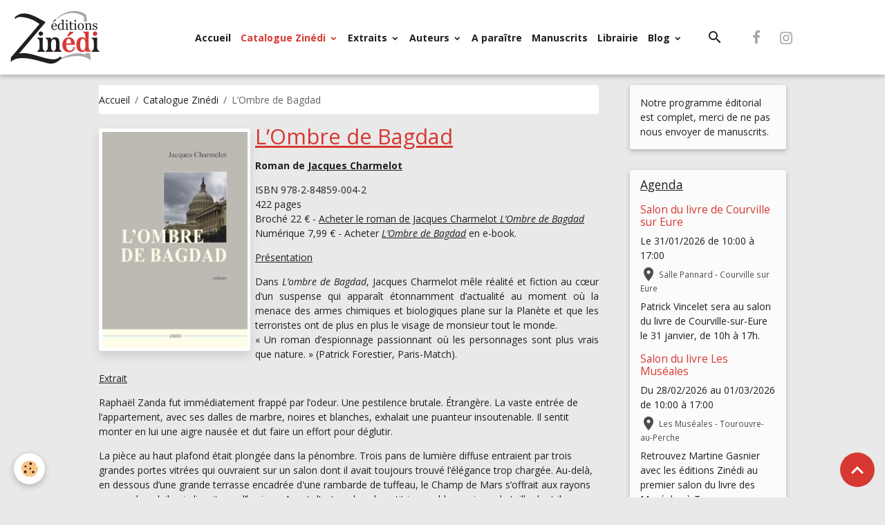

--- FILE ---
content_type: text/html; charset=UTF-8
request_url: https://www.zinedi.com/pages/catalogue-zinedi/l-ombre-de-bagdad.html
body_size: 232680
content:

<!DOCTYPE html>
<html lang="fr">
    <head>
        <title>L’ombre de Bagdad, roman de Jacques Charmelot, Zinedi</title>
        <meta name="theme-color" content="#FFFFFF">
        <meta name="msapplication-navbutton-color" content="#FFFFFF">
        <!-- METATAGS -->
        <!-- rebirth / woodwork -->
<!--[if IE]>
<meta http-equiv="X-UA-Compatible" content="IE=edge">
<![endif]-->
<meta charset="utf-8">
<meta name="viewport" content="width=device-width, initial-scale=1, shrink-to-fit=no">
    <link rel="alternate" hreflang="fr" href="https://www.zinedi.com/pages/catalogue-zinedi/l-ombre-de-bagdad.html">
    <link href="//www.zinedi.com/fr/themes/designlines/60c708ae3c4c99e698f0b6b8.css?v=f80f48f125181fb4a7e30cd6924e7672" rel="stylesheet">
    <meta property="og:title" content="L’ombre de Bagdad, roman de Jacques Charmelot, Zinedi">
    <meta property="og:url" content="https://www.zinedi.com/pages/catalogue-zinedi/l-ombre-de-bagdad.html">
    <meta property="og:type" content="website">
    <meta name="description" content="Dans ce roman d’espionnage, Jacques Charmelot mêle réalité et fiction au cœur d’un suspens qui apparaît étonnamment d’actualité.">
    <meta property="og:description" content="Dans ce roman d’espionnage, Jacques Charmelot mêle réalité et fiction au cœur d’un suspens qui apparaît étonnamment d’actualité.">
    <meta name="keywords" content="charmelot, zinedi, écrivain journaliste, afp, moyen-orient, armes chimiques, terrorisme">
    <link rel="image_src" href="https://www.zinedi.com/medias/images/cv-l-ombre-de-bagdad-1.jpg">
    <meta property="og:image" content="https://www.zinedi.com/medias/images/cv-l-ombre-de-bagdad-1.jpg">
    <link href="//www.zinedi.com/fr/themes/designlines/60feaf147d755a3e54191c08.css?v=30203c0c9e4184fa995303de91d6f3b1" rel="stylesheet">
    <link rel="canonical" href="https://www.zinedi.com/pages/catalogue-zinedi/l-ombre-de-bagdad.html">
<meta name="generator" content="e-monsite (e-monsite.com)">

    <link rel="icon" href="https://www.zinedi.com/medias/site/favicon/zinedi-fav16.png">
    <link rel="apple-touch-icon" sizes="114x114" href="https://www.zinedi.com/medias/site/mobilefavicon/logo-mini-format-web.png?fx=c_114_114">
    <link rel="apple-touch-icon" sizes="72x72" href="https://www.zinedi.com/medias/site/mobilefavicon/logo-mini-format-web.png?fx=c_72_72">
    <link rel="apple-touch-icon" href="https://www.zinedi.com/medias/site/mobilefavicon/logo-mini-format-web.png?fx=c_57_57">
    <link rel="apple-touch-icon-precomposed" href="https://www.zinedi.com/medias/site/mobilefavicon/logo-mini-format-web.png?fx=c_57_57">


    
    <link rel="preconnect" href="https://fonts.googleapis.com">
    <link rel="preconnect" href="https://fonts.gstatic.com" crossorigin="anonymous">
    <link href="https://fonts.googleapis.com/css?family=Open+Sans:300,300italic,400,400italic,700,700italic&display=swap" rel="stylesheet">

<link href="//www.zinedi.com/themes/combined.css?v=6_1642769533_48" rel="stylesheet">


<link rel="preload" href="//www.zinedi.com/medias/static/themes/bootstrap_v4/js/jquery-3.6.3.min.js?v=26012023" as="script">
<script src="//www.zinedi.com/medias/static/themes/bootstrap_v4/js/jquery-3.6.3.min.js?v=26012023"></script>
<link rel="preload" href="//www.zinedi.com/medias/static/themes/bootstrap_v4/js/popper.min.js?v=31012023" as="script">
<script src="//www.zinedi.com/medias/static/themes/bootstrap_v4/js/popper.min.js?v=31012023"></script>
<link rel="preload" href="//www.zinedi.com/medias/static/themes/bootstrap_v4/js/bootstrap.min.js?v=31012023" as="script">
<script src="//www.zinedi.com/medias/static/themes/bootstrap_v4/js/bootstrap.min.js?v=31012023"></script>
<script src="//www.zinedi.com/themes/combined.js?v=6_1642769533_48&lang=fr"></script>
<script type="application/ld+json">
    {
        "@context" : "https://schema.org/",
        "@type" : "WebSite",
        "name" : "Éditions Zinédi - Littérature générale - romans et nouvelles",
        "url" : "https://www.zinedi.com/"
    }
</script>

<meta name="p:domain_verify" content="c6fd628d93e377832e9d39aa720858b8"/>


        <!-- //METATAGS -->
            <script src="//www.zinedi.com/medias/static/js/rgpd-cookies/jquery.rgpd-cookies.js?v=2087"></script>
    <script>
                                    $(document).ready(function() {
            $.RGPDCookies({
                theme: 'bootstrap_v4',
                site: 'www.zinedi.com',
                privacy_policy_link: '/about/privacypolicy/',
                cookies: [{"id":null,"favicon_url":"https:\/\/ssl.gstatic.com\/analytics\/20210414-01\/app\/static\/analytics_standard_icon.png","enabled":true,"model":"google_analytics","title":"Google Analytics","short_description":"Permet d'analyser les statistiques de consultation de notre site","long_description":"Indispensable pour piloter notre site internet, il permet de mesurer des indicateurs comme l\u2019affluence, les produits les plus consult\u00e9s, ou encore la r\u00e9partition g\u00e9ographique des visiteurs.","privacy_policy_url":"https:\/\/support.google.com\/analytics\/answer\/6004245?hl=fr","slug":"google-analytics"},{"id":null,"favicon_url":"","enabled":true,"model":"addthis","title":"AddThis","short_description":"Partage social","long_description":"Nous utilisons cet outil afin de vous proposer des liens de partage vers des plateformes tiers comme Twitter, Facebook, etc.","privacy_policy_url":"https:\/\/www.oracle.com\/legal\/privacy\/addthis-privacy-policy.html","slug":"addthis"}],
                modal_title: 'Gestion\u0020des\u0020cookies',
                modal_description: 'd\u00E9pose\u0020des\u0020cookies\u0020pour\u0020am\u00E9liorer\u0020votre\u0020exp\u00E9rience\u0020de\u0020navigation,\nmesurer\u0020l\u0027audience\u0020du\u0020site\u0020internet,\u0020afficher\u0020des\u0020publicit\u00E9s\u0020personnalis\u00E9es,\nr\u00E9aliser\u0020des\u0020campagnes\u0020cibl\u00E9es\u0020et\u0020personnaliser\u0020l\u0027interface\u0020du\u0020site.',
                privacy_policy_label: 'Consulter\u0020la\u0020politique\u0020de\u0020confidentialit\u00E9',
                check_all_label: 'Tout\u0020cocher',
                refuse_button: 'Refuser',
                settings_button: 'Param\u00E9trer',
                accept_button: 'Accepter',
                callback: function() {
                    // website google analytics case (with gtag), consent "on the fly"
                    if ('gtag' in window && typeof window.gtag === 'function') {
                        if (window.jsCookie.get('rgpd-cookie-google-analytics') === undefined
                            || window.jsCookie.get('rgpd-cookie-google-analytics') === '0') {
                            gtag('consent', 'update', {
                                'ad_storage': 'denied',
                                'analytics_storage': 'denied'
                            });
                        } else {
                            gtag('consent', 'update', {
                                'ad_storage': 'granted',
                                'analytics_storage': 'granted'
                            });
                        }
                    }
                }
            });
        });
    </script>
        <script async src="https://www.googletagmanager.com/gtag/js?id=G-4VN4372P6E"></script>
<script>
    window.dataLayer = window.dataLayer || [];
    function gtag(){dataLayer.push(arguments);}
    
    gtag('consent', 'default', {
        'ad_storage': 'denied',
        'analytics_storage': 'denied'
    });
    
    gtag('js', new Date());
    gtag('config', 'G-4VN4372P6E');
</script>

                        <script src="//www.zinedi.com/medias/static/themes/ems_framework/js/masonry.pkgd.min.js"></script>
        <script src="//www.zinedi.com/medias/static/themes/ems_framework/js/imagesloaded.pkgd.min.js"></script>
                            </head>
    <body id="pages_run_catalogue-zinedi_l-ombre-de-bagdad" data-template="default">
        

                <!-- BRAND TOP -->
        
        <!-- NAVBAR -->
                                                                                                                <nav class="navbar navbar-expand-lg position-sticky" id="navbar" data-animation="sliding" data-shrink="150">
                                                                    <a aria-label="brand" class="navbar-brand d-inline-flex align-items-center" href="https://www.zinedi.com/">
                                                    <img src="https://www.zinedi.com/medias/site/logos/logo-mini-format-web.png" alt="Éditions Zinédi - Littérature générale - romans et nouvelles" class="img-fluid brand-logo mr-2 d-inline-block">
                                                                        <span class="brand-titles d-lg-flex flex-column align-items-start">
                            <span class="brand-title d-none">Éditions Zinédi - Littérature générale - romans et nouvelles</span>
                                                        <span class="brand-subtitle d-none">Maison d'édition indépendante en Normandie</span>
                                                    </span>
                                            </a>
                                                    <button id="buttonBurgerMenu" title="BurgerMenu" class="navbar-toggler collapsed" type="button" data-toggle="collapse" data-target="#menu">
                    <span></span>
                    <span></span>
                    <span></span>
                    <span></span>
                </button>
                <div class="collapse navbar-collapse flex-lg-grow-0 mx-lg-auto" id="menu">
                                                                                                                <ul class="navbar-nav navbar-menu nav-all nav-all-center">
                                                                                                                                                                                            <li class="nav-item" data-index="1">
                            <a class="nav-link" href="https://www.zinedi.com/">
                                                                Accueil
                            </a>
                                                                                </li>
                                                                                                                                                                                                                                                                            <li class="nav-item active dropdown" data-index="2">
                            <a class="nav-link dropdown-toggle" href="https://www.zinedi.com/pages/catalogue-zinedi/">
                                                                Catalogue Zinédi
                            </a>
                                                                                        <div class="collapse dropdown-menu">
                                    <ul class="list-unstyled">
                                                                                                                                                                                                                                                                    <li>
                                                <a class="dropdown-item" href="https://www.zinedi.com/pages/catalogue-zinedi/hier-encore-j-avais-vingt-ans.html">
                                                    Hier encore
                                                </a>
                                                                                                                                            </li>
                                                                                                                                                                                                                                                                    <li>
                                                <a class="dropdown-item" href="https://www.zinedi.com/pages/catalogue-publedit/fulgurances-d-ombre-et-de-lumiere.html">
                                                    Fulgurances
                                                </a>
                                                                                                                                            </li>
                                                                                                                                                                                                                                                                    <li>
                                                <a class="dropdown-item" href="https://www.zinedi.com/pages/catalogue-zinedi/obus-et-dentelles.html">
                                                    Obus et dentelles
                                                </a>
                                                                                                                                            </li>
                                                                                                                                                                                                                                                                    <li>
                                                <a class="dropdown-item" href="https://www.zinedi.com/pages/catalogue-zinedi/traces-de-rouge-a-levres.html">
                                                    Traces de rouge à lèvres
                                                </a>
                                                                                                                                            </li>
                                                                                                                                                                                                                                                                    <li>
                                                <a class="dropdown-item" href="https://www.zinedi.com/pages/catalogue-zinedi/viens-on-s-en-va-.html">
                                                    Viens, on s'en va !
                                                </a>
                                                                                                                                            </li>
                                                                                                                                                                                                                                                                    <li>
                                                <a class="dropdown-item" href="https://www.zinedi.com/pages/catalogue-zinedi/on-a-brule-jeanne-darc.html">
                                                    On a brûlé Jeanne Darc
                                                </a>
                                                                                                                                            </li>
                                                                                                                                                                                                                                                                    <li>
                                                <a class="dropdown-item" href="https://www.zinedi.com/pages/catalogue-zinedi/l-enchanteur-et-illustrissime-gateau-cafe-cafe-d-irina-sasson.html">
                                                    L'enchanteur et illustrissime
                                                </a>
                                                                                                                                            </li>
                                                                                                                                                                                                                                                                    <li>
                                                <a class="dropdown-item" href="https://www.zinedi.com/pages/catalogue-zinedi/laurette.html">
                                                    Laurette
                                                </a>
                                                                                                                                            </li>
                                                                                                                                                                                                                                                                    <li>
                                                <a class="dropdown-item" href="https://www.zinedi.com/pages/catalogue-zinedi/petites-nouvelles-oubliees-sur-la-table.html">
                                                    Petites nouvelles oubliées
                                                </a>
                                                                                                                                            </li>
                                                                                                                                                                                                                                                                    <li>
                                                <a class="dropdown-item" href="https://www.zinedi.com/pages/catalogue-zinedi/l-orchestre-assassin.html">
                                                    L’Orchestre assassin
                                                </a>
                                                                                                                                            </li>
                                                                                                                                                                                                                                                                    <li>
                                                <a class="dropdown-item" href="https://www.zinedi.com/pages/catalogue-zinedi/un-ete-metaphysique-avec-joseph-schwartz.html">
                                                    Un été métaphysique
                                                </a>
                                                                                                                                            </li>
                                                                                                                                                                                                                                                                    <li>
                                                <a class="dropdown-item" href="https://www.zinedi.com/pages/catalogue-zinedi/divagations-ardennaises.html">
                                                    Divagations ardennaises
                                                </a>
                                                                                                                                            </li>
                                                                                                                                                                                                                                                                    <li>
                                                <a class="dropdown-item" href="https://www.zinedi.com/pages/catalogue-zinedi/un-rital-a-la-mine.html">
                                                    Un Rital à la mine
                                                </a>
                                                                                                                                            </li>
                                                                                                                                                                                                                                                                    <li>
                                                <a class="dropdown-item" href="https://www.zinedi.com/pages/catalogue-zinedi/la-cyclope.html">
                                                    La Cyclope
                                                </a>
                                                                                                                                            </li>
                                                                                                                                                                                                                                                                    <li>
                                                <a class="dropdown-item" href="https://www.zinedi.com/pages/catalogue-zinedi/eclats-de-vie.html">
                                                    Eclats de vie
                                                </a>
                                                                                                                                            </li>
                                                                                                                                                                                                                                                                    <li>
                                                <a class="dropdown-item" href="https://www.zinedi.com/pages/catalogue-zinedi/un-kurde-a-ithaque.html">
                                                    Un Kurde à Ithaque
                                                </a>
                                                                                                                                            </li>
                                                                                                                                                                                                                                                                    <li>
                                                <a class="dropdown-item" href="https://www.zinedi.com/pages/catalogue-zinedi/sur-les-ruines-des-barricades.html">
                                                    Sur les ruines des barricades
                                                </a>
                                                                                                                                            </li>
                                                                                                                                                                                                                                                                    <li>
                                                <a class="dropdown-item" href="https://www.zinedi.com/pages/catalogue-zinedi/epopee-amoureuse-en-pays-marchois.html">
                                                    Épopée amoureuse
                                                </a>
                                                                                                                                            </li>
                                                                                                                                                                                                                                                                    <li>
                                                <a class="dropdown-item" href="https://www.zinedi.com/pages/catalogue-zinedi/cafe-de-la-jeunesse.html">
                                                    Café de la Jeunesse
                                                </a>
                                                                                                                                            </li>
                                                                                                                                                                                                                                                                    <li>
                                                <a class="dropdown-item" href="https://www.zinedi.com/pages/catalogue-zinedi/portrait-de-la-mort-donnant-le-sein.html">
                                                    Portrait de la mort
                                                </a>
                                                                                                                                            </li>
                                                                                                                                                                                                                                                                    <li>
                                                <a class="dropdown-item" href="https://www.zinedi.com/pages/catalogue-zinedi/les-reprouves.html">
                                                    Les Réprouvés
                                                </a>
                                                                                                                                            </li>
                                                                                                                                                                                                                                                                    <li>
                                                <a class="dropdown-item" href="https://www.zinedi.com/pages/catalogue-zinedi/il-etait-une-fois-les-contes-et-legendes-de-normandie.html">
                                                    Il était une fois...Les contes
                                                </a>
                                                                                                                                            </li>
                                                                                                                                                                                                                                                                    <li>
                                                <a class="dropdown-item" href="https://www.zinedi.com/pages/catalogue-zinedi/l-autruche-est-trop-lourde-pour-voler.html">
                                                    L’autruche est trop lourde
                                                </a>
                                                                                                                                            </li>
                                                                                                                                                                                                                                                                    <li>
                                                <a class="dropdown-item" href="https://www.zinedi.com/pages/catalogue-zinedi/comme-un-premier-matin.html">
                                                    Comme un premier matin
                                                </a>
                                                                                                                                            </li>
                                                                                                                                                                                                                                                                    <li>
                                                <a class="dropdown-item" href="https://www.zinedi.com/pages/catalogue-zinedi/le-dernier-ete-avant-l-eau.html">
                                                    Le Dernier Eté avant l’eau
                                                </a>
                                                                                                                                            </li>
                                                                                                                                                                                                                                                                    <li>
                                                <a class="dropdown-item" href="https://www.zinedi.com/pages/catalogue-zinedi/coco-reine-des-tropiques.html">
                                                    Coco, reine des Tropiques
                                                </a>
                                                                                                                                            </li>
                                                                                                                                                                                                                                                                    <li>
                                                <a class="dropdown-item" href="https://www.zinedi.com/pages/catalogue-zinedi/anatomie-des-ames-en-peine.html">
                                                    Anatomie des âmes en peine
                                                </a>
                                                                                                                                            </li>
                                                                                                                                                                                                                                                                    <li>
                                                <a class="dropdown-item" href="https://www.zinedi.com/pages/catalogue-zinedi/lettres-a-clea-1.html">
                                                    Lettres à Cléa
                                                </a>
                                                                                                                                            </li>
                                                                                                                                                                                                                                                                    <li>
                                                <a class="dropdown-item" href="https://www.zinedi.com/pages/catalogue-zinedi/l-inconnu-du-port.html">
                                                    L’Inconnu du port
                                                </a>
                                                                                                                                            </li>
                                                                                                                                                                                                                                                                    <li>
                                                <a class="dropdown-item" href="https://www.zinedi.com/pages/catalogue-zinedi/un-piranha-ne-fait-pas-le-printemps.html">
                                                    Un piranha ne fait pas le ...
                                                </a>
                                                                                                                                            </li>
                                                                                                                                                                                                                                                                    <li>
                                                <a class="dropdown-item" href="https://www.zinedi.com/pages/catalogue-zinedi/les-evades-du-silence.html">
                                                    Les Evadés du silence
                                                </a>
                                                                                                                                            </li>
                                                                                                                                                                                                                                                                    <li>
                                                <a class="dropdown-item" href="https://www.zinedi.com/pages/catalogue-zinedi/des-arbres-deracines.html">
                                                    Des arbres déracinés
                                                </a>
                                                                                                                                            </li>
                                                                                                                                                                                                                                                                    <li>
                                                <a class="dropdown-item" href="https://www.zinedi.com/pages/catalogue-zinedi/nous-les-apprentis.html">
                                                    Nous, les apprentis
                                                </a>
                                                                                                                                            </li>
                                                                                                                                                                                                                                                                    <li>
                                                <a class="dropdown-item" href="https://www.zinedi.com/pages/catalogue-zinedi/entre-estuaire-et-marnieres.html">
                                                    Entre estuaire et marnières
                                                </a>
                                                                                                                                            </li>
                                                                                                                                                                                                                                                                    <li>
                                                <a class="dropdown-item" href="https://www.zinedi.com/pages/catalogue-zinedi/julien-l-exhibe.html">
                                                    Julien, l’exhibé
                                                </a>
                                                                                                                                            </li>
                                                                                                                                                                                                                                                                    <li>
                                                <a class="dropdown-item" href="https://www.zinedi.com/pages/catalogue-zinedi/un-ange-est-passe.html">
                                                    Un ange est passé
                                                </a>
                                                                                                                                            </li>
                                                                                                                                                                                                                                                                    <li>
                                                <a class="dropdown-item" href="https://www.zinedi.com/pages/catalogue-zinedi/la-maison-a-claire-voie.html">
                                                    La Maison à claire-voie
                                                </a>
                                                                                                                                            </li>
                                                                                                                                                                                                                                                                    <li>
                                                <a class="dropdown-item" href="https://www.zinedi.com/pages/catalogue-zinedi/il-y-a-un-ange-dans-le-garage.html">
                                                    Il y a un ange dans le garage
                                                </a>
                                                                                                                                            </li>
                                                                                                                                                                                                                                                                    <li>
                                                <a class="dropdown-item" href="https://www.zinedi.com/pages/catalogue-zinedi/loin-du-reconfort.html">
                                                    Loin du réconfort
                                                </a>
                                                                                                                                            </li>
                                                                                                                                                                                                                                                                    <li>
                                                <a class="dropdown-item" href="https://www.zinedi.com/pages/catalogue-zinedi/un-prince-melancolique.html">
                                                    Un prince mélancolique
                                                </a>
                                                                                                                                            </li>
                                                                                                                                                                                                                                                                    <li>
                                                <a class="dropdown-item" href="https://www.zinedi.com/pages/catalogue-zinedi/marseille-de-tous-les-dangers.html">
                                                    Marseille de tous les dangers
                                                </a>
                                                                                                                                            </li>
                                                                                                                                                                                                                                                                    <li>
                                                <a class="dropdown-item" href="https://www.zinedi.com/pages/catalogue-zinedi/et-ensuite-le-feuilleton-post-covid-19.html">
                                                    Et ensuite... Le feuilleton
                                                </a>
                                                                                                                                            </li>
                                                                                                                                                                                                                                                                    <li>
                                                <a class="dropdown-item" href="https://www.zinedi.com/pages/catalogue-zinedi/des-economies-d-echelle-journal-d-un-maire-rural.html">
                                                    Journal d’un maire rural
                                                </a>
                                                                                                                                            </li>
                                                                                                                                                                                                                                                                    <li>
                                                <a class="dropdown-item" href="https://www.zinedi.com/pages/catalogue-zinedi/les-deux-chants-du-cygne.html">
                                                    Les Deux Chants du Cygne
                                                </a>
                                                                                                                                            </li>
                                                                                                                                                                                                                                                                    <li>
                                                <a class="dropdown-item" href="https://www.zinedi.com/pages/catalogue-zinedi/antigone-conduisait-mal.html">
                                                    Antigone conduisait mal
                                                </a>
                                                                                                                                            </li>
                                                                                                                                                                                                                                                                    <li>
                                                <a class="dropdown-item" href="https://www.zinedi.com/pages/catalogue-zinedi/itineraire-d-un-revolte.html">
                                                    Itinéraire d’un révolté
                                                </a>
                                                                                                                                            </li>
                                                                                                                                                                                                                                                                    <li>
                                                <a class="dropdown-item" href="https://www.zinedi.com/pages/catalogue-zinedi/le-kurde-qui-regardait-passer-les-nuages.html">
                                                    Le Kurde qui regardait passer
                                                </a>
                                                                                                                                            </li>
                                                                                                                                                                                                                                                                    <li>
                                                <a class="dropdown-item" href="https://www.zinedi.com/pages/catalogue-zinedi/bruler-le-louvre.html">
                                                    Brûler le Louvre
                                                </a>
                                                                                                                                            </li>
                                                                                                                                                                                                                                                                    <li>
                                                <a class="dropdown-item" href="https://www.zinedi.com/pages/catalogue-zinedi/pour-que-justice-soit-faite.html">
                                                    Pour que justice soit faite
                                                </a>
                                                                                                                                            </li>
                                                                                                                                                                                                                                                                    <li>
                                                <a class="dropdown-item" href="https://www.zinedi.com/pages/catalogue-zinedi/le-dernier-courbet.html">
                                                    Le Dernier Courbet
                                                </a>
                                                                                                                                            </li>
                                                                                                                                                                                                                                                                    <li>
                                                <a class="dropdown-item" href="https://www.zinedi.com/pages/catalogue-zinedi/nous-les-gosses.html">
                                                    Nous, les gosses
                                                </a>
                                                                                                                                            </li>
                                                                                                                                                                                                                                                                    <li>
                                                <a class="dropdown-item" href="https://www.zinedi.com/pages/catalogue-zinedi/la-boussole-d-einstein.html">
                                                    La Boussole d’Einstein
                                                </a>
                                                                                                                                            </li>
                                                                                                                                                                                                                                                                    <li>
                                                <a class="dropdown-item" href="https://www.zinedi.com/pages/catalogue-zinedi/centenaire-1918-2018-le-defile-des-gueux.html">
                                                    Centenaire 1918-2018
                                                </a>
                                                                                                                                            </li>
                                                                                                                                                                                                                                                                    <li>
                                                <a class="dropdown-item" href="https://www.zinedi.com/pages/catalogue-zinedi/le-sel-des-larmes-est-parfois-doux.html">
                                                    Le sel des larmes
                                                </a>
                                                                                                                                            </li>
                                                                                                                                                                                                                                                                    <li>
                                                <a class="dropdown-item" href="https://www.zinedi.com/pages/catalogue-zinedi/l-affaire-julie-clain.html">
                                                    L’Affaire Julie Clain
                                                </a>
                                                                                                                                            </li>
                                                                                                                                                                                                                                                                    <li>
                                                <a class="dropdown-item" href="https://www.zinedi.com/pages/catalogue-zinedi/la-lettre-de-reclamation.html">
                                                    La Lettre de réclamation
                                                </a>
                                                                                                                                            </li>
                                                                                                                                                                                                                                                                    <li>
                                                <a class="dropdown-item" href="https://www.zinedi.com/pages/catalogue-zinedi/ciel-de-traine.html">
                                                    Ciel de traîne
                                                </a>
                                                                                                                                            </li>
                                                                                                                                                                                                                                                                    <li>
                                                <a class="dropdown-item" href="https://www.zinedi.com/pages/catalogue-zinedi/pour-que-l-honneur-soit-sauf.html">
                                                    Pour que l’honneur soit sauf
                                                </a>
                                                                                                                                            </li>
                                                                                                                                                                                                                                                                    <li>
                                                <a class="dropdown-item" href="https://www.zinedi.com/pages/catalogue-zinedi/code-victoria.html">
                                                    Code Victoria
                                                </a>
                                                                                                                                            </li>
                                                                                                                                                                                                                                                                    <li>
                                                <a class="dropdown-item" href="https://www.zinedi.com/pages/catalogue-zinedi/romeo-a-la-folie.html">
                                                    Roméo à la folie
                                                </a>
                                                                                                                                            </li>
                                                                                                                                                                                                                                                                    <li>
                                                <a class="dropdown-item" href="https://www.zinedi.com/pages/catalogue-zinedi/et-je-suis-restee-debout-vivante.html">
                                                    Et je suis restée debout
                                                </a>
                                                                                                                                            </li>
                                                                                                                                                                                                                                                                    <li>
                                                <a class="dropdown-item" href="https://www.zinedi.com/pages/catalogue-zinedi/pour-que-la-mort-ne-crie-pas-victoire.html">
                                                    Pour que la mort ne crie pas v
                                                </a>
                                                                                                                                            </li>
                                                                                                                                                                                                                                                                    <li>
                                                <a class="dropdown-item" href="https://www.zinedi.com/pages/catalogue-zinedi/comment-rendre-un-paon-heureux.html">
                                                    Comment rendre un paon heureux
                                                </a>
                                                                                                                                            </li>
                                                                                                                                                                                                                                                                    <li>
                                                <a class="dropdown-item" href="https://www.zinedi.com/pages/catalogue-zinedi/les-fables-de-la-fontaine-en-argot-illustrees.html">
                                                    Les Fables en argot
                                                </a>
                                                                                                                                            </li>
                                                                                                                                                                                                                                                                    <li>
                                                <a class="dropdown-item" href="https://www.zinedi.com/pages/catalogue-zinedi/heavens-road.html">
                                                    Heaven’s Road
                                                </a>
                                                                                                                                            </li>
                                                                                                                                                                                                                                                                    <li>
                                                <a class="dropdown-item" href="https://www.zinedi.com/pages/catalogue-zinedi/le-signe-du-diable.html">
                                                    Le Signe du Diable
                                                </a>
                                                                                                                                            </li>
                                                                                                                                                                                                                                                                    <li>
                                                <a class="dropdown-item" href="https://www.zinedi.com/pages/catalogue-zinedi/tu-n-as-pas-reve.html">
                                                    Tu n’as pas rêvé
                                                </a>
                                                                                                                                            </li>
                                                                                                                                                                                                                                                                    <li>
                                                <a class="dropdown-item" href="https://www.zinedi.com/pages/catalogue-zinedi/la-colline.html">
                                                    La Colline
                                                </a>
                                                                                                                                            </li>
                                                                                                                                                                                                                                                                    <li>
                                                <a class="dropdown-item" href="https://www.zinedi.com/pages/catalogue-zinedi/fromont-jeune-et-risler-aine.html">
                                                    Fromont jeune et Risler aîné
                                                </a>
                                                                                                                                            </li>
                                                                                                                                                                                                                                                                    <li>
                                                <a class="dropdown-item" href="https://www.zinedi.com/pages/catalogue-zinedi/1557.html">
                                                    1557
                                                </a>
                                                                                                                                            </li>
                                                                                                                                                                                                                                                                    <li>
                                                <a class="dropdown-item" href="https://www.zinedi.com/pages/catalogue-zinedi/le-coq-catalan.html">
                                                    Le Coq Catalan
                                                </a>
                                                                                                                                            </li>
                                                                                                                                                                                                                                                                    <li>
                                                <a class="dropdown-item" href="https://www.zinedi.com/pages/catalogue-zinedi/tel-un-papillon.html">
                                                    Tel un papillon
                                                </a>
                                                                                                                                            </li>
                                                                                                                                                                                                                                                                    <li>
                                                <a class="dropdown-item" href="https://www.zinedi.com/pages/catalogue-zinedi/incertain-temps.html">
                                                    Incertain temps
                                                </a>
                                                                                                                                            </li>
                                                                                                                                                                                                                                                                    <li>
                                                <a class="dropdown-item" href="https://www.zinedi.com/pages/catalogue-zinedi/escapades.html">
                                                    Escapades
                                                </a>
                                                                                                                                            </li>
                                                                                                                                                                                                                                                                    <li>
                                                <a class="dropdown-item" href="https://www.zinedi.com/pages/catalogue-zinedi/si-la-femme-mange-du-lion-c-est-pour-faire-rugir-l-homme.html">
                                                    Si la femme mange du lion
                                                </a>
                                                                                                                                            </li>
                                                                                                                                                                                                                                                                    <li>
                                                <a class="dropdown-item" href="https://www.zinedi.com/pages/catalogue-zinedi/le-secret.html">
                                                    Le Secret
                                                </a>
                                                                                                                                            </li>
                                                                                                                                                                                                                                                                    <li>
                                                <a class="dropdown-item" href="https://www.zinedi.com/pages/catalogue-zinedi/de-morve-et-de-pleurs.html">
                                                    De morve et de pleurs
                                                </a>
                                                                                                                                            </li>
                                                                                                                                                                                                                                                                    <li>
                                                <a class="dropdown-item" href="https://www.zinedi.com/pages/catalogue-zinedi/les-bubble-guns.html">
                                                    Les Bubble Guns
                                                </a>
                                                                                                                                            </li>
                                                                                                                                                                                                                                                                    <li>
                                                <a class="dropdown-item" href="https://www.zinedi.com/pages/catalogue-zinedi/17-rue-des-bons-enfants.html">
                                                    17, rue des Bons-Enfants
                                                </a>
                                                                                                                                            </li>
                                                                                                                                                                                                                                                                    <li>
                                                <a class="dropdown-item" href="https://www.zinedi.com/pages/catalogue-zinedi/la-creature-de-promethee.html">
                                                    La Créature de Prométhée
                                                </a>
                                                                                                                                            </li>
                                                                                                                                                                                                                                                                    <li>
                                                <a class="dropdown-item" href="https://www.zinedi.com/pages/catalogue-zinedi/des-effondrements-souterrains.html">
                                                    Des effondrements souterrains
                                                </a>
                                                                                                                                            </li>
                                                                                                                                                                                                                                                                    <li>
                                                <a class="dropdown-item" href="https://www.zinedi.com/pages/catalogue-zinedi/t-as-des-nouvelles.html">
                                                    T’as des nouvelles ?
                                                </a>
                                                                                                                                            </li>
                                                                                                                                                                                                                                                                    <li>
                                                <a class="dropdown-item" href="https://www.zinedi.com/pages/catalogue-zinedi/le-moine-etait-daltonien.html">
                                                    Le moine était daltonien
                                                </a>
                                                                                                                                            </li>
                                                                                                                                                                                                                                                                    <li>
                                                <a class="dropdown-item" href="https://www.zinedi.com/pages/catalogue-zinedi/le-huis-clos-des-eminences.html">
                                                    Le huis clos des Éminences
                                                </a>
                                                                                                                                            </li>
                                                                                                                                                                                                                                                                    <li>
                                                <a class="dropdown-item" href="https://www.zinedi.com/pages/catalogue-zinedi/le-couloir-des-ames.html">
                                                    Le couloir des âmes
                                                </a>
                                                                                                                                            </li>
                                                                                                                                                                                                                                                                    <li>
                                                <a class="dropdown-item" href="https://www.zinedi.com/pages/catalogue-zinedi/memoires-d-une-relique.html">
                                                    Mémoires d’une relique
                                                </a>
                                                                                                                                            </li>
                                                                                                                                                                                                                                                                    <li>
                                                <a class="dropdown-item" href="https://www.zinedi.com/pages/catalogue-zinedi/nada-presque-rien.html">
                                                    Nada, presque rien
                                                </a>
                                                                                                                                            </li>
                                                                                                                                                                                                                                                                    <li>
                                                <a class="dropdown-item" href="https://www.zinedi.com/pages/catalogue-zinedi/les-oiseaux-de-proie.html">
                                                    Les oiseaux de proie
                                                </a>
                                                                                                                                            </li>
                                                                                                                                                                                                                                                                    <li>
                                                <a class="dropdown-item" href="https://www.zinedi.com/pages/catalogue-zinedi/l-enfant-d-entre-les-deux.html">
                                                    L’enfant d’entre-les-deux
                                                </a>
                                                                                                                                            </li>
                                                                                                                                                                                                                                                                    <li>
                                                <a class="dropdown-item" href="https://www.zinedi.com/pages/catalogue-zinedi/rendez-vous-post-mortem.html">
                                                    Rendez-vous post mortem
                                                </a>
                                                                                                                                            </li>
                                                                                                                                                                                                                                                                    <li>
                                                <a class="dropdown-item" href="https://www.zinedi.com/pages/catalogue-zinedi/la-trappe.html">
                                                    La Trappe
                                                </a>
                                                                                                                                            </li>
                                                                                                                                                                                                                                                                    <li>
                                                <a class="dropdown-item" href="https://www.zinedi.com/pages/catalogue-zinedi/ad-vitam.html">
                                                    Ad vitam
                                                </a>
                                                                                                                                            </li>
                                                                                                                                                                                                                                                                    <li>
                                                <a class="dropdown-item" href="https://www.zinedi.com/pages/catalogue-zinedi/le-passeur.html">
                                                    Le passeur
                                                </a>
                                                                                                                                            </li>
                                                                                                                                                                                                                                                                    <li>
                                                <a class="dropdown-item" href="https://www.zinedi.com/pages/catalogue-zinedi/aroun.html">
                                                    Aroun
                                                </a>
                                                                                                                                            </li>
                                                                                                                                                                                                                                                                    <li>
                                                <a class="dropdown-item" href="https://www.zinedi.com/pages/catalogue-zinedi/six-femmes-pour-un-homme.html">
                                                    Six femmes pour un homme
                                                </a>
                                                                                                                                            </li>
                                                                                                                                                                                                                                                                    <li>
                                                <a class="dropdown-item" href="https://www.zinedi.com/pages/catalogue-zinedi/les-petits-matins.html">
                                                    Les Petits Matins
                                                </a>
                                                                                                                                            </li>
                                                                                                                                                                                                                                                                    <li>
                                                <a class="dropdown-item" href="https://www.zinedi.com/pages/catalogue-zinedi/l-envoye.html">
                                                    L’Envoyé
                                                </a>
                                                                                                                                            </li>
                                                                                                                                                                                                                                                                    <li>
                                                <a class="dropdown-item" href="https://www.zinedi.com/pages/catalogue-zinedi/le-lotus-et-le-dragon.html">
                                                    Le Lotus et le Dragon
                                                </a>
                                                                                                                                            </li>
                                                                                                                                                                                                                                                                    <li>
                                                <a class="dropdown-item" href="https://www.zinedi.com/pages/catalogue-zinedi/l-ombre-de-bagdad.html">
                                                    L’ombre de Bagdad
                                                </a>
                                                                                                                                            </li>
                                                                                <li class="dropdown-menu-root">
                                            <a class="dropdown-item" href="https://www.zinedi.com/pages/catalogue-zinedi/">Catalogue Zinédi</a>
                                        </li>
                                    </ul>
                                </div>
                                                    </li>
                                                                                                                                                                                                                                                                            <li class="nav-item dropdown" data-index="3">
                            <a class="nav-link dropdown-toggle" href="https://www.zinedi.com/pages/extraits/">
                                                                Extraits
                            </a>
                                                                                        <div class="collapse dropdown-menu">
                                    <ul class="list-unstyled">
                                                                                                                                                                                                                                                                    <li>
                                                <a class="dropdown-item" href="https://www.zinedi.com/pages/extraits/hier-encore-j-avais-vingt-ans.html">
                                                    Hier encore j’avais vingt ans
                                                </a>
                                                                                                                                            </li>
                                                                                                                                                                                                                                                                    <li>
                                                <a class="dropdown-item" href="https://www.zinedi.com/pages/extraits/obus-et-dentelles.html">
                                                    Obus et dentelles
                                                </a>
                                                                                                                                            </li>
                                                                                                                                                                                                                                                                    <li>
                                                <a class="dropdown-item" href="https://www.zinedi.com/pages/extraits/traces-de-rouge-a-levres.html">
                                                    Traces de rouge à lèvres
                                                </a>
                                                                                                                                            </li>
                                                                                                                                                                                                                                                                    <li>
                                                <a class="dropdown-item" href="https://www.zinedi.com/pages/extraits/viens-on-s-en-va-.html">
                                                    Viens, on s'en va !
                                                </a>
                                                                                                                                            </li>
                                                                                                                                                                                                                                                                    <li>
                                                <a class="dropdown-item" href="https://www.zinedi.com/pages/extraits/on-a-brule-jeanne-darc.html">
                                                    On a brûlé Jeanne Darc
                                                </a>
                                                                                                                                            </li>
                                                                                                                                                                                                                                                                    <li>
                                                <a class="dropdown-item" href="https://www.zinedi.com/pages/extraits/l-enchanteur-et-illustrissime-gateau-cafe-cafe-d-irina-sasson.html">
                                                    L'enchanteur et illustrissime.
                                                </a>
                                                                                                                                            </li>
                                                                                                                                                                                                                                                                    <li>
                                                <a class="dropdown-item" href="https://www.zinedi.com/pages/extraits/laurette.html">
                                                    Laurette
                                                </a>
                                                                                                                                            </li>
                                                                                                                                                                                                                                                                    <li>
                                                <a class="dropdown-item" href="https://www.zinedi.com/pages/extraits/petites-nouvelles-oubliees-sur-la-table.html">
                                                    Petites nouvelles oubliées sur
                                                </a>
                                                                                                                                            </li>
                                                                                                                                                                                                                                                                    <li>
                                                <a class="dropdown-item" href="https://www.zinedi.com/pages/extraits/l-orchestre-assassin.html">
                                                    L'Orchestre assassin
                                                </a>
                                                                                                                                            </li>
                                                                                                                                                                                                                                                                    <li>
                                                <a class="dropdown-item" href="https://www.zinedi.com/pages/extraits/un-rital-a-la-mine.html">
                                                    Un Rital à la mine
                                                </a>
                                                                                                                                            </li>
                                                                                                                                                                                                                                                                    <li>
                                                <a class="dropdown-item" href="https://www.zinedi.com/pages/extraits/la-cyclope.html">
                                                    La Cyclope
                                                </a>
                                                                                                                                            </li>
                                                                                                                                                                                                                                                                    <li>
                                                <a class="dropdown-item" href="https://www.zinedi.com/pages/extraits/eclats-de-vie.html">
                                                    Eclats de vie
                                                </a>
                                                                                                                                            </li>
                                                                                                                                                                                                                                                                    <li>
                                                <a class="dropdown-item" href="https://www.zinedi.com/pages/extraits/un-kurde-a-ithaque.html">
                                                    Un Kurde à Ithaque
                                                </a>
                                                                                                                                            </li>
                                                                                                                                                                                                                                                                    <li>
                                                <a class="dropdown-item" href="https://www.zinedi.com/pages/extraits/sur-les-ruines-des-barricades.html">
                                                    Sur les ruines des barricades
                                                </a>
                                                                                                                                            </li>
                                                                                                                                                                                                                                                                    <li>
                                                <a class="dropdown-item" href="https://www.zinedi.com/pages/extraits/epopee-amoureuse-en-pays-marchois.html">
                                                    Epopée amoureuse
                                                </a>
                                                                                                                                            </li>
                                                                                                                                                                                                                                                                    <li>
                                                <a class="dropdown-item" href="https://www.zinedi.com/pages/extraits/cafe-de-la-jeunesse.html">
                                                    Café de la Jeunesse
                                                </a>
                                                                                                                                            </li>
                                                                                                                                                                                                                                                                    <li>
                                                <a class="dropdown-item" href="https://www.zinedi.com/pages/extraits/portrait-de-la-mort-donnant-le-sein.html">
                                                    Portrait de la mort
                                                </a>
                                                                                                                                            </li>
                                                                                                                                                                                                                                                                    <li>
                                                <a class="dropdown-item" href="https://www.zinedi.com/pages/extraits/les-reprouves.html">
                                                    Les Réprouvés
                                                </a>
                                                                                                                                            </li>
                                                                                                                                                                                                                                                                    <li>
                                                <a class="dropdown-item" href="https://www.zinedi.com/pages/extraits/il-etait-une-fois-les-contes-et-legendes-de-normandie.html">
                                                    Il était une fois... Les conte
                                                </a>
                                                                                                                                            </li>
                                                                                                                                                                                                                                                                    <li>
                                                <a class="dropdown-item" href="https://www.zinedi.com/pages/extraits/l-autruche-est-trop-lourde-pour-voler.html">
                                                    L’autruche est trop lourde
                                                </a>
                                                                                                                                            </li>
                                                                                                                                                                                                                                                                    <li>
                                                <a class="dropdown-item" href="https://www.zinedi.com/pages/extraits/comme-un-premier-matin.html">
                                                    Comme un premier matin
                                                </a>
                                                                                                                                            </li>
                                                                                                                                                                                                                                                                    <li>
                                                <a class="dropdown-item" href="https://www.zinedi.com/pages/extraits/le-dernier-ete-avant-l-eau.html">
                                                    Le Dernier été avant l’eau
                                                </a>
                                                                                                                                            </li>
                                                                                                                                                                                                                                                                    <li>
                                                <a class="dropdown-item" href="https://www.zinedi.com/pages/extraits/coco-reine-des-tropiques.html">
                                                    Coco, reine des Tropiques
                                                </a>
                                                                                                                                            </li>
                                                                                                                                                                                                                                                                    <li>
                                                <a class="dropdown-item" href="https://www.zinedi.com/pages/extraits/anatomie-des-ames-en-peine.html">
                                                    Anatomie des âmes en peine
                                                </a>
                                                                                                                                            </li>
                                                                                                                                                                                                                                                                    <li>
                                                <a class="dropdown-item" href="https://www.zinedi.com/pages/extraits/l-inconnu-du-port.html">
                                                    L’Inconnu du port
                                                </a>
                                                                                                                                            </li>
                                                                                                                                                                                                                                                                    <li>
                                                <a class="dropdown-item" href="https://www.zinedi.com/pages/extraits/un-piranha-ne-fait-pas-le-printemps.html">
                                                    Un piranha ne fait pas le prin
                                                </a>
                                                                                                                                            </li>
                                                                                                                                                                                                                                                                    <li>
                                                <a class="dropdown-item" href="https://www.zinedi.com/pages/extraits/les-evades-du-silence.html">
                                                    Les Evadés du silence
                                                </a>
                                                                                                                                            </li>
                                                                                                                                                                                                                                                                    <li>
                                                <a class="dropdown-item" href="https://www.zinedi.com/pages/extraits/des-arbres-deracines.html">
                                                    Des arbres déracinés
                                                </a>
                                                                                                                                            </li>
                                                                                                                                                                                                                                                                    <li>
                                                <a class="dropdown-item" href="https://www.zinedi.com/pages/extraits/entre-estuaire-et-marnieres.html">
                                                    Entre estuaire et marnières
                                                </a>
                                                                                                                                            </li>
                                                                                                                                                                                                                                                                    <li>
                                                <a class="dropdown-item" href="https://www.zinedi.com/pages/extraits/un-ange-est-passe.html">
                                                    Un ange est passé
                                                </a>
                                                                                                                                            </li>
                                                                                                                                                                                                                                                                    <li>
                                                <a class="dropdown-item" href="https://www.zinedi.com/pages/extraits/julien-l-exhibe.html">
                                                    Julien l’exhibé
                                                </a>
                                                                                                                                            </li>
                                                                                                                                                                                                                                                                    <li>
                                                <a class="dropdown-item" href="https://www.zinedi.com/pages/extraits/si-la-femme-mange-du-lion-c-est-pour-faire-rugir-l-homme.html">
                                                    Si la femme mange du lion
                                                </a>
                                                                                                                                            </li>
                                                                                                                                                                                                                                                                    <li>
                                                <a class="dropdown-item" href="https://www.zinedi.com/pages/extraits/la-maison-a-claire-voie.html">
                                                    La Maison à claire-voie
                                                </a>
                                                                                                                                            </li>
                                                                                                                                                                                                                                                                    <li>
                                                <a class="dropdown-item" href="https://www.zinedi.com/pages/extraits/il-y-a-un-ange-dans-le-garage.html">
                                                    Il y a un ange dans le garage
                                                </a>
                                                                                                                                            </li>
                                                                                                                                                                                                                                                                    <li>
                                                <a class="dropdown-item" href="https://www.zinedi.com/pages/extraits/loin-du-reconfort.html">
                                                    Loin du réconfort
                                                </a>
                                                                                                                                            </li>
                                                                                                                                                                                                                                                                    <li>
                                                <a class="dropdown-item" href="https://www.zinedi.com/pages/extraits/un-prince-melancolique.html">
                                                    Un prince mélancolique
                                                </a>
                                                                                                                                            </li>
                                                                                                                                                                                                                                                                    <li>
                                                <a class="dropdown-item" href="https://www.zinedi.com/pages/extraits/marseille-de-tous-les-dangers.html">
                                                    Marseille de tous les dangers
                                                </a>
                                                                                                                                            </li>
                                                                                                                                                                                                                                                                    <li>
                                                <a class="dropdown-item" href="https://www.zinedi.com/pages/extraits/les-deux-chants-du-cygne.html">
                                                    Les Deux Chants du Cygne
                                                </a>
                                                                                                                                            </li>
                                                                                                                                                                                                                                                                    <li>
                                                <a class="dropdown-item" href="https://www.zinedi.com/pages/extraits/la-boussole-d-einstein.html">
                                                    La Boussole d’Einstein
                                                </a>
                                                                                                                                            </li>
                                                                                                                                                                                                                                                                    <li>
                                                <a class="dropdown-item" href="https://www.zinedi.com/pages/extraits/le-dernier-courbet.html">
                                                    Le Dernier Courbet
                                                </a>
                                                                                                                                            </li>
                                                                                                                                                                                                                                                                    <li>
                                                <a class="dropdown-item" href="https://www.zinedi.com/pages/extraits/l-affaire-julie-clain.html">
                                                    L’Affaire Julie Clain
                                                </a>
                                                                                                                                            </li>
                                                                                                                                                                                                                                                                    <li>
                                                <a class="dropdown-item" href="https://www.zinedi.com/pages/extraits/pour-que-la-mort-ne-crie-pas-victoire.html">
                                                    Pour que la mort ne crie pas v
                                                </a>
                                                                                                                                            </li>
                                                                                <li class="dropdown-menu-root">
                                            <a class="dropdown-item" href="https://www.zinedi.com/pages/extraits/">Extraits</a>
                                        </li>
                                    </ul>
                                </div>
                                                    </li>
                                                                                                                                                                                                                                                                            <li class="nav-item dropdown" data-index="4">
                            <a class="nav-link dropdown-toggle" href="https://www.zinedi.com/pages/auteurs/">
                                                                Auteurs
                            </a>
                                                                                        <div class="collapse dropdown-menu">
                                    <ul class="list-unstyled">
                                                                                                                                                                                                                                                                    <li>
                                                <a class="dropdown-item" href="https://www.zinedi.com/pages/auteurs/evelyne-abondio.html">
                                                    Evelyne Abondio
                                                </a>
                                                                                                                                            </li>
                                                                                                                                                                                                                                                                    <li>
                                                <a class="dropdown-item" href="https://www.zinedi.com/pages/auteurs/monique-aloujes.html">
                                                    Monique Aloujes
                                                </a>
                                                                                                                                            </li>
                                                                                                                                                                                                                                                                    <li>
                                                <a class="dropdown-item" href="https://www.zinedi.com/pages/auteurs/alexis-arend-1.html">
                                                    Alexis Arend
                                                </a>
                                                                                                                                            </li>
                                                                                                                                                                                                                                                                    <li>
                                                <a class="dropdown-item" href="https://www.zinedi.com/pages/auteurs/azais-robert.html">
                                                    Robert Azaïs
                                                </a>
                                                                                                                                            </li>
                                                                                                                                                                                                                                                                    <li>
                                                <a class="dropdown-item" href="https://www.zinedi.com/pages/auteurs/jean-louis-azencott.html">
                                                    Jean-Louis Azencott
                                                </a>
                                                                                                                                            </li>
                                                                                                                                                                                                                                                                    <li>
                                                <a class="dropdown-item" href="https://www.zinedi.com/pages/auteurs/albert-bausil.html">
                                                    Albert Bausil
                                                </a>
                                                                                                                                            </li>
                                                                                                                                                                                                                                                                    <li>
                                                <a class="dropdown-item" href="https://www.zinedi.com/pages/auteurs/claude-bochurberg.html">
                                                    Claude Bochurberg
                                                </a>
                                                                                                                                            </li>
                                                                                                                                                                                                                                                                    <li>
                                                <a class="dropdown-item" href="https://www.zinedi.com/pages/auteurs/jacques-charmelot.html">
                                                    Jacques Charmelot
                                                </a>
                                                                                                                                            </li>
                                                                                                                                                                                                                                                                    <li>
                                                <a class="dropdown-item" href="https://www.zinedi.com/pages/auteurs/jean-pierre-croset.html">
                                                    Jean-Pierre Croset
                                                </a>
                                                                                                                                            </li>
                                                                                                                                                                                                                                                                    <li>
                                                <a class="dropdown-item" href="https://www.zinedi.com/pages/auteurs/alphonse-daudet.html">
                                                    Alphonse Daudet
                                                </a>
                                                                                                                                            </li>
                                                                                                                                                                                                                                                                    <li>
                                                <a class="dropdown-item" href="https://www.zinedi.com/pages/auteurs/francoise-delaire.html">
                                                    Françoise Delaire
                                                </a>
                                                                                                                                            </li>
                                                                                                                                                                                                                                                                    <li>
                                                <a class="dropdown-item" href="https://www.zinedi.com/pages/auteurs/lazare-domniez.html">
                                                    Lazare Domniez
                                                </a>
                                                                                                                                            </li>
                                                                                                                                                                                                                                                                    <li>
                                                <a class="dropdown-item" href="https://www.zinedi.com/pages/auteurs/serguei-dounovetz.html">
                                                    Serguei Dounovetz
                                                </a>
                                                                                                                                            </li>
                                                                                                                                                                                                                                                                    <li>
                                                <a class="dropdown-item" href="https://www.zinedi.com/pages/auteurs/pascal-dupin.html">
                                                    Pascal Dupin
                                                </a>
                                                                                                                                            </li>
                                                                                                                                                                                                                                                                    <li>
                                                <a class="dropdown-item" href="https://www.zinedi.com/pages/auteurs/pierre-efratas.html">
                                                    Pierre Efratas
                                                </a>
                                                                                                                                            </li>
                                                                                                                                                                                                                                                                    <li>
                                                <a class="dropdown-item" href="https://www.zinedi.com/pages/auteurs/andre-fanet.html">
                                                    André Fanet
                                                </a>
                                                                                                                                            </li>
                                                                                                                                                                                                                                                                    <li>
                                                <a class="dropdown-item" href="https://www.zinedi.com/pages/auteurs/martine-gasnier.html">
                                                    Martine Gasnier
                                                </a>
                                                                                                                                            </li>
                                                                                                                                                                                                                                                                    <li>
                                                <a class="dropdown-item" href="https://www.zinedi.com/pages/auteurs/francis-germain.html">
                                                    Francis Germain
                                                </a>
                                                                                                                                            </li>
                                                                                                                                                                                                                                                                    <li>
                                                <a class="dropdown-item" href="https://www.zinedi.com/pages/auteurs/jacques-gnorra.html">
                                                    Jacques Gnorra
                                                </a>
                                                                                                                                            </li>
                                                                                                                                                                                                                                                                    <li>
                                                <a class="dropdown-item" href="https://www.zinedi.com/pages/auteurs/didier-goret.html">
                                                    Didier Goret
                                                </a>
                                                                                                                                            </li>
                                                                                                                                                                                                                                                                    <li>
                                                <a class="dropdown-item" href="https://www.zinedi.com/pages/auteurs/jacqueline-grand.html">
                                                    Jacqueline Grand
                                                </a>
                                                                                                                                            </li>
                                                                                                                                                                                                                                                                    <li>
                                                <a class="dropdown-item" href="https://www.zinedi.com/pages/auteurs/didier-goupil.html">
                                                    Didier Goupil
                                                </a>
                                                                                                                                            </li>
                                                                                                                                                                                                                                                                    <li>
                                                <a class="dropdown-item" href="https://www.zinedi.com/pages/auteurs/marcel-innocenti.html">
                                                    Marcel Innocenti
                                                </a>
                                                                                                                                            </li>
                                                                                                                                                                                                                                                                    <li>
                                                <a class="dropdown-item" href="https://www.zinedi.com/pages/auteurs/fawaz-hussain.html">
                                                    Fawaz Hussain
                                                </a>
                                                                                                                                            </li>
                                                                                                                                                                                                                                                                    <li>
                                                <a class="dropdown-item" href="https://www.zinedi.com/pages/auteurs/yan-kouton.html">
                                                    Yan Kouton
                                                </a>
                                                                                                                                            </li>
                                                                                                                                                                                                                                                                    <li>
                                                <a class="dropdown-item" href="https://www.zinedi.com/pages/auteurs/helene-jeusset-vincelet.html">
                                                    Hélène Jeusset-Vincelet
                                                </a>
                                                                                                                                            </li>
                                                                                                                                                                                                                                                                    <li>
                                                <a class="dropdown-item" href="https://www.zinedi.com/pages/auteurs/thomas-laurent.html">
                                                    Thomas Laurent
                                                </a>
                                                                                                                                            </li>
                                                                                                                                                                                                                                                                    <li>
                                                <a class="dropdown-item" href="https://www.zinedi.com/pages/auteurs/pascal-lagrange.html">
                                                    Pascal Lagrange
                                                </a>
                                                                                                                                            </li>
                                                                                                                                                                                                                                                                    <li>
                                                <a class="dropdown-item" href="https://www.zinedi.com/pages/auteurs/sebastien-le-belzic.html">
                                                    Sébastien Le Belzic
                                                </a>
                                                                                                                                            </li>
                                                                                                                                                                                                                                                                    <li>
                                                <a class="dropdown-item" href="https://www.zinedi.com/pages/auteurs/michel-mear.html">
                                                    Michel Méar
                                                </a>
                                                                                                                                            </li>
                                                                                                                                                                                                                                                                    <li>
                                                <a class="dropdown-item" href="https://www.zinedi.com/pages/auteurs/gabriel-macchiavelli.html">
                                                    Gabriel Macchiavelli
                                                </a>
                                                                                                                                            </li>
                                                                                                                                                                                                                                                                    <li>
                                                <a class="dropdown-item" href="https://www.zinedi.com/pages/auteurs/olivier-michaux-lecat.html">
                                                    Olivier Michaux-Lecat
                                                </a>
                                                                                                                                            </li>
                                                                                                                                                                                                                                                                    <li>
                                                <a class="dropdown-item" href="https://www.zinedi.com/pages/auteurs/laurence-neige.html">
                                                    Laurence Neige
                                                </a>
                                                                                                                                            </li>
                                                                                                                                                                                                                                                                    <li>
                                                <a class="dropdown-item" href="https://www.zinedi.com/pages/auteurs/marie-france-de-monneron.html">
                                                    Marie-France de Monneron
                                                </a>
                                                                                                                                            </li>
                                                                                                                                                                                                                                                                    <li>
                                                <a class="dropdown-item" href="https://www.zinedi.com/pages/auteurs/daniel-pasquereau.html">
                                                    Daniel Pasquereau
                                                </a>
                                                                                                                                            </li>
                                                                                                                                                                                                                                                                    <li>
                                                <a class="dropdown-item" href="https://www.zinedi.com/pages/auteurs/gilles-pivard.html">
                                                    Gilles Pivard
                                                </a>
                                                                                                                                            </li>
                                                                                                                                                                                                                                                                    <li>
                                                <a class="dropdown-item" href="https://www.zinedi.com/pages/auteurs/eugenie-poret-petrucci.html">
                                                    Eugénie Poret
                                                </a>
                                                                                                                                            </li>
                                                                                                                                                                                                                                                                    <li>
                                                <a class="dropdown-item" href="https://www.zinedi.com/pages/auteurs/pierre-pulitti.html">
                                                    Pierre Pulitti
                                                </a>
                                                                                                                                            </li>
                                                                                                                                                                                                                                                                    <li>
                                                <a class="dropdown-item" href="https://www.zinedi.com/pages/auteurs/christian-rolland.html">
                                                    Christian Rolland
                                                </a>
                                                                                                                                            </li>
                                                                                                                                                                                                                                                                    <li>
                                                <a class="dropdown-item" href="https://www.zinedi.com/pages/auteurs/alexis-ruset.html">
                                                    Alexis Ruset
                                                </a>
                                                                                                                                            </li>
                                                                                                                                                                                                                                                                    <li>
                                                <a class="dropdown-item" href="https://www.zinedi.com/pages/auteurs/christine-sagnier.html">
                                                    Christine Sagnier
                                                </a>
                                                                                                                                            </li>
                                                                                                                                                                                                                                                                    <li>
                                                <a class="dropdown-item" href="https://www.zinedi.com/pages/auteurs/bernard-sand.html">
                                                    Bernard Sand
                                                </a>
                                                                                                                                            </li>
                                                                                                                                                                                                                                                                    <li>
                                                <a class="dropdown-item" href="https://www.zinedi.com/pages/auteurs/arkan-simaan.html">
                                                    Arkan Simaan
                                                </a>
                                                                                                                                            </li>
                                                                                                                                                                                                                                                                    <li>
                                                <a class="dropdown-item" href="https://www.zinedi.com/pages/auteurs/brice-tarvel.html">
                                                    Brice Tarvel
                                                </a>
                                                                                                                                            </li>
                                                                                                                                                                                                                                                                    <li>
                                                <a class="dropdown-item" href="https://www.zinedi.com/pages/auteurs/joelle-tiano-moussafir.html">
                                                    Joëlle Tiano-Moussafir
                                                </a>
                                                                                                                                            </li>
                                                                                                                                                                                                                                                                    <li>
                                                <a class="dropdown-item" href="https://www.zinedi.com/pages/auteurs/gilles-vidal.html">
                                                    Gilles Vidal
                                                </a>
                                                                                                                                            </li>
                                                                                                                                                                                                                                                                    <li>
                                                <a class="dropdown-item" href="https://www.zinedi.com/pages/auteurs/patrick-vincelet.html">
                                                    Patrick Vincelet
                                                </a>
                                                                                                                                            </li>
                                                                                <li class="dropdown-menu-root">
                                            <a class="dropdown-item" href="https://www.zinedi.com/pages/auteurs/">Auteurs</a>
                                        </li>
                                    </ul>
                                </div>
                                                    </li>
                                                                                                                                                                                            <li class="nav-item" data-index="5">
                            <a class="nav-link" href="https://www.zinedi.com/pages/a-paraitre/">
                                                                A paraître
                            </a>
                                                                                </li>
                                                                                                                                                                                            <li class="nav-item" data-index="6">
                            <a class="nav-link" href="https://www.zinedi.com/pages/manuscrits/">
                                                                Manuscrits
                            </a>
                                                                                </li>
                                                                                                                                                                                            <li class="nav-item" data-index="7">
                            <a class="nav-link" href="https://zinedi-editions.sumupstore.com/">
                                                                Librairie
                            </a>
                                                                                </li>
                                                                                                                                                                                                                                                                            <li class="nav-item dropdown" data-index="8">
                            <a class="nav-link dropdown-toggle" href="https://www.zinedi.com/blog/">
                                                                Blog
                            </a>
                                                                                        <div class="collapse dropdown-menu">
                                    <ul class="list-unstyled">
                                                                                                                                                                                                                                                                    <li>
                                                <a class="dropdown-item" href="https://www.zinedi.com/blog/actualite/">
                                                    Actualités
                                                </a>
                                                                                                                                            </li>
                                                                                                                                                                                                                                                                    <li>
                                                <a class="dropdown-item" href="https://www.zinedi.com/blog/blog-des-auteurs-de-zinedi/">
                                                    Blog des auteurs de Zinédi
                                                </a>
                                                                                                                                            </li>
                                                                                                                                                                                                                                                                    <li>
                                                <a class="dropdown-item" href="https://www.zinedi.com/blog/billets-archives/">
                                                    Billets archivés
                                                </a>
                                                                                                                                            </li>
                                                                                <li class="dropdown-menu-root">
                                            <a class="dropdown-item" href="https://www.zinedi.com/blog/">Blog</a>
                                        </li>
                                    </ul>
                                </div>
                                                    </li>
                                    </ul>
            
                                    
                    
                                        <ul class="navbar-nav navbar-widgets ml-lg-4">
                                                <li class="nav-item d-none d-lg-block">
                            <a href="javascript:void(0)" class="nav-link search-toggler"><i class="material-icons md-search"></i></a>
                        </li>
                                                                    </ul>
                                                                <ul class="website-social-links">
        <li>
        <a target='_blank' href="https://www.facebook.com/EditionsZinedi/" class="btn text-facebook"><i class="sn-icon-facebook"></i></a>
    </li>
        <li>
        <a target='_blank' href="http://editionszinedi" class="btn text-instagram"><i class="sn-icon-instagram"></i></a>
    </li>
    </ul>
                    
                    
                                        <form method="get" action="https://www.zinedi.com/search/site/" id="navbar-search" class="fade">
                        <input class="form-control form-control-lg" type="text" name="q" value="" placeholder="Votre recherche" pattern=".{3,}" required>
                        <button type="submit" class="btn btn-link btn-lg"><i class="material-icons md-search"></i></button>
                        <button type="button" class="btn btn-link btn-lg search-toggler d-none d-lg-inline-block"><i class="material-icons md-clear"></i></button>
                    </form>
                                    </div>
                    </nav>

        <!-- HEADER -->
                <!-- //HEADER -->

        <!-- WRAPPER -->
                                                                                <div id="wrapper" class="container margin-top">

                        <div class="row align-items-lg-start">
                            <main id="main" class="col-lg-9">

                                                                            <ol class="breadcrumb">
                                    <li class="breadcrumb-item"><a href="https://www.zinedi.com">Accueil</a></li>
                                                <li class="breadcrumb-item"><a href="https://www.zinedi.com/pages/catalogue-zinedi/">Catalogue Zinédi</a></li>
                                                <li class="breadcrumb-item active">L’Ombre de Bagdad</li>
                        </ol>

    <script type="application/ld+json">
        {
            "@context": "https://schema.org",
            "@type": "BreadcrumbList",
            "itemListElement": [
                                {
                    "@type": "ListItem",
                    "position": 1,
                    "name": "Accueil",
                    "item": "https://www.zinedi.com"
                  },                                {
                    "@type": "ListItem",
                    "position": 2,
                    "name": "Catalogue Zinédi",
                    "item": "https://www.zinedi.com/pages/catalogue-zinedi/"
                  },                                {
                    "@type": "ListItem",
                    "position": 3,
                    "name": "L’Ombre de Bagdad",
                    "item": "https://www.zinedi.com/pages/catalogue-zinedi/l-ombre-de-bagdad.html"
                  }                          ]
        }
    </script>
                                            
                                        
                                        
                                                                                                            <div class="view view-pages" data-sfroute="true" id="view-page" data-id-page="5520fbfc51c654060be1d0ce">
        
        
    
<div id="site-module-5506e73e374e54060be1e92a" class="site-module" data-itemid="5506e73e374e54060be1e92a" data-siteid="5506e73d07ee54060be1d655" data-category="5520e59ace5f54060be198b7"></div>


                    
<div id="rows-60c708ae3c4c99e698f0b6b8" class="rows" data-total-pages="1" data-current-page="1">
                            
                        
                                                                                        
                                                                
                
                        
                
                
                                    
                
                                
        
                                    <div id="row-60c708ae3c4c99e698f0b6b8-1" class="row-container pos-1  page_1 container">
                    <div class="row-content">
                                                                                <div class="row" data-role="line">
                                    
                                                                                
                                                                                                                                                                                                            
                                                                                                                                                                
                                                                                
                                                                                
                                                                                                                        
                                                                                
                                                                                                                                                                            
                                                                                        <div data-role="cell" data-size="lg" id="cell-56bb543a7a3f54058b713c7a" class="col">
                                               <div class="col-content col-no-widget">                                                        <h1 style="text-align: justify;"><a href="https://zinedi-editions.sumup.link/article/l-ombre-de-bagdad"><img alt="Cv l ombre de bagdad 1" class="img-left img-polaroid" height="326" src="https://www.zinedi.com/medias/images/cv-l-ombre-de-bagdad-1.jpg" width="219" />L&rsquo;Ombre de Bagdad</a></h1>

<p style="text-align: justify;"><strong>Roman de <a href="https://www.zinedi.com/pages/auteurs/jacques-charmelot.html">Jacques Charmelot</a></strong></p>

<p style="text-align: justify;">ISBN 978-2-84859-004-2<br />
422 pages<br />
Broch&eacute; 22 &euro; - <a href="https://zinedi-editions.sumup.link/article/l-ombre-de-bagdad">Acheter le roman de Jacques Charmelot <em>L&rsquo;Ombre de Bagdad</em></a><br />
Num&eacute;rique 7,99 &euro; - Acheter <a href="https://www.7switch.com/fr/ebook/9782848590653/from/editionszinedi"><em>L&rsquo;Ombre de Bagdad</em></a> en e-book.</p>

<p style="text-align: justify;"><span style="text-decoration: underline;">Pr&eacute;sentation</span></p>

<p style="text-align: justify;">Dans <em>L&rsquo;ombre de Bagdad</em>, Jacques Charmelot m&ecirc;le r&eacute;alit&eacute; et fiction au c&oelig;ur d&rsquo;un suspense qui appara&icirc;t &eacute;tonnamment d&rsquo;actualit&eacute; au moment o&ugrave; la menace des armes chimiques et biologiques plane sur la Plan&egrave;te et que les terroristes ont de plus en plus le visage de monsieur tout le monde.<br />
&laquo;&nbsp;Un roman d&rsquo;espionnage passionnant o&ugrave; les personnages sont plus vrais que nature.&nbsp;&raquo; (Patrick Forestier, Paris-Match).</p>

<p style="text-align: justify;"><u>Extrait </u></p>

<p>Rapha&euml;l Zanda fut imm&eacute;diatement frapp&eacute; par l&rsquo;odeur. Une pestilence brutale. &Eacute;trang&egrave;re. La vaste entr&eacute;e de l&rsquo;appartement, avec ses dalles de marbre, noires et blanches, exhalait une puanteur insoutenable. Il sentit monter en lui une aigre naus&eacute;e et dut faire un effort pour d&eacute;glutir.</p>

<p>La pi&egrave;ce au haut plafond &eacute;tait plong&eacute;e dans la p&eacute;nombre. Trois pans de lumi&egrave;re diffuse entraient par trois grandes portes vitr&eacute;es qui ouvraient sur un salon dont il avait toujours trouv&eacute; l&rsquo;&eacute;l&eacute;gance trop charg&eacute;e. Au-del&agrave;, en dessous d&rsquo;une grande terrasse encadr&eacute;e d&#39;une rambarde de tuffeau, le Champ de Mars s&rsquo;offrait aux rayons rouges du soleil qui glissait vers l&rsquo;horizon. Avant d&rsquo;entrer dans le petit immeuble en pierre de taille dont il occupait depuis deux ans tout le dernier &eacute;tage il avait entendu au loin gronder le tonnerre d&rsquo;un orage d&#39;&eacute;t&eacute;. Paris, &eacute;touff&eacute; sous la canicule poisseuse d&rsquo;un mois d&rsquo;ao&ucirc;t sans piti&eacute; attendait la pluie comme une d&eacute;livrance.</p>

<p>Rapha&euml;l &eacute;tait rest&eacute; interdit sur le pas de la porte. Il jeta un coup d&rsquo;oeil rapide vers la cage d&rsquo;escalier monumentale et les marches &agrave; la moquette bleu nuit qu&rsquo;il venait de gravir en longues enjamb&eacute;es, d&eacute;daignant l&rsquo;ascenseur, impatient. La porte pali&egrave;re se referma dans son dos avec un claquement sec et pr&eacute;cis.</p>

<p>C&rsquo;&eacute;tait le silence qui maintenant l&rsquo;impressionnait et l&rsquo;emp&ecirc;chait de s&rsquo;avancer. Il allait appeler, interroger le vide qui semblait s&rsquo;&ecirc;tre install&eacute; depuis son d&eacute;part matinal, mais il se sentait pr&ecirc;t &agrave; vomir s&rsquo;il ouvrait la bouche. Ses pieds fr&ocirc;l&egrave;rent le sol poli avec un crissement clair qui lui parut trop bruyant. Il s&rsquo;arr&ecirc;ta, sentant l&rsquo;inqui&eacute;tude sourdre en lui. O&ugrave; &eacute;taient les Valladier, Marie qui s&rsquo;occupait de la maison et Bernard, le chauffeur, qui aimait jouer les gardes du corps et se renfrognait, comme ce matin, lorsque son patron partait seul ? Et elle ? O&ugrave; &eacute;tait-elle ? O&ugrave; &eacute;tait son pas rapide lorsqu&rsquo;elle le savait de retour, lorsqu&rsquo;elle le sentait de retour ? O&ugrave; &eacute;tait sa voix, qui aurait d&ucirc; la pr&eacute;c&eacute;der ?</p>

<p>Et puis Rapha&euml;l vit le chien. Victor. Son ami des mauvais jours. Et qui n&rsquo;avait pas &eacute;t&eacute; jaloux lorsque les temps s&rsquo;&eacute;taient faits plus cl&eacute;ments. Il avait l&eacute;g&egrave;rement lev&eacute; la t&ecirc;te en entendant le pas de son ma&icirc;tre et ses yeux vitreux s&rsquo;&eacute;taient pos&eacute;s sur lui avec un immense d&eacute;sespoir. Victor &eacute;tait allong&eacute; dans un coin de la pi&egrave;ce pr&egrave;s du couloir qui conduisait &agrave; la cuisine, o&ugrave; il aimait &agrave; rester dans la journ&eacute;e, suivant Marie du regard jusqu&rsquo;&agrave; ce qu&rsquo;elle lui jette quelque chose &agrave; manger.</p>

<p>Mais il ne mendierait plus jamais. Couch&eacute; sur le flanc, les pattes raides, il baignait dans une flaque de souillure liquide. Ses excr&eacute;ments maculaient le sol de marbre. Il s&rsquo;&eacute;tait enti&egrave;rement vid&eacute;.</p>

<p>En deux enjamb&eacute;es, Rapha&euml;l fut pr&egrave;s de son chien. &Agrave; genoux, il posa ses mains sur lui. Le poil fauve du labrador &eacute;tait tremp&eacute; d&rsquo;une s&eacute;cr&eacute;tion glaciale. Son &eacute;chine &eacute;tait rigide. Une mousse blanche d&eacute;bordait de ses m&acirc;choires t&eacute;tanis&eacute;es. Rapha&euml;l comprit tout de suite : Victor avait &eacute;t&eacute; empoisonn&eacute;. Le chien mourut en fixant une derni&egrave;re fois son ma&icirc;tre &agrave; qui il semblait demander pardon pour tout ce qui allait lui arriver.</p>

<p>Rapha&euml;l bondit sur ses pieds, s&rsquo;&eacute;lan&ccedil;a vers le couloir qui menait &agrave; sa chambre.</p>

<p>&mdash; Virginie, hurla-t-il.</p>

<p>Mais sa gorge &eacute;tait si serr&eacute;e qu&rsquo;elle n&rsquo;&eacute;mit qu&rsquo;un croassement sec.</p>

<p>Les pas de Rapha&euml;l ne firent aucun bruit sur la moquette &eacute;paisse. Virginie avait d&eacute;cor&eacute; elle-m&ecirc;me cette aile de l&rsquo;appartement et elle avait voulu qu&rsquo;elle f&ucirc;t parfaitement silencieuse. Il sentait ses pieds s&rsquo;enfoncer dans le tapis de soie &eacute;crue et ses jambes eurent du mal &agrave; le porter. Les miroirs sur les murs du couloir lui renvoy&egrave;rent un instant l&rsquo;image d&rsquo;un homme qui titubait, le visage aux traits r&eacute;guliers, au nez droit et au menton volontaire, fig&eacute; sous un masque de cendre.</p>

<p>La lourde porte en bois de fr&ecirc;ne &eacute;tait ferm&eacute;e de l&rsquo;int&eacute;rieur. Une bouff&eacute;e d&rsquo;espoir traversa Rapha&euml;l comme une vague de chaleur. Il put parler.</p>

<p>&mdash; Virginie, cria-t-il en frappant du plat de la main sur le panneau solide.</p>

<p>Elle avait d&ucirc; rester enferm&eacute;e dans la chambre en attendant qu&rsquo;il arrive. Il tendit l&rsquo;oreille. Le silence &eacute;tait toujours aussi pesant.</p>

<p>&mdash; Virginie, lan&ccedil;a-t-il encore.</p>

<p>Il se prenait &agrave; esp&eacute;rer. Elle avait d&ucirc; sortir, se disait-il. Elle avait quitt&eacute; l&rsquo;appartement, puisqu&rsquo;elle ne savait pas qu&rsquo;il rentrait. Il lui avait m&ecirc;me dit de ne pas l&rsquo;attendre. Il &eacute;tait convaincu qu&rsquo;il aurait du mal &agrave; trouver un avion qui le ram&egrave;nerait de Zagreb un dimanche soir.</p>

<p>Rapha&euml;l r&eacute;p&eacute;tait son nom &laquo; Virginie&hellip; Virginie&hellip; &raquo;, sans comprendre pourquoi il avait envie de fondre en larmes, de pleurer. Repris par l&rsquo;angoisse, il avait rebrouss&eacute; chemin et traversait maintenant en courant le petit salon o&ugrave; s&rsquo;alignaient jusqu&rsquo;au plafond des rang&eacute;es de livres. Et des grandes photos noir et blanc qu&rsquo;elle prenait au hasard de ses promenades. Des agrandissements de sa derni&egrave;re production &eacute;taient dispos&eacute;s sur une &eacute;tag&egrave;re. Des visages de vieilles gens qu&rsquo;elle avait crois&eacute;es dans la rue. Les abandonn&eacute;s de l&rsquo;&eacute;t&eacute;. Les visages fatigu&eacute;s de ceux que la vie a malmen&eacute;s. Flou&eacute;s. Y cherchait-elle une raison d&rsquo;&ecirc;tre heureuse ? Rapha&euml;l fut sur la terrasse en un instant.</p>

<p>Lorsqu&rsquo;il se pencha contre la porte vitr&eacute;e qui le s&eacute;parait de sa chambre, il vit le grand lit o&ugrave; depuis des mois il dormait enfin en paix. &Agrave; travers le verre &eacute;pais et les voilages blancs, il reconnut la silhouette allong&eacute;e de Virginie. &Agrave; ses c&ocirc;t&eacute;s, il aper&ccedil;ut une autre forme. Celle d&rsquo;un homme.</p>

<p>&nbsp;*</p>

<p>Il avait fallu beaucoup de persuasion &agrave; Peter Kimball pour tirer Stephanie Gavin de son lit. Elle traversait une de ces p&eacute;riodes o&ugrave; elle r&ecirc;vait tout simplement d&rsquo;une autre vie et elle entendait bien, qu&rsquo;au moins le dimanche, on la laisse r&ecirc;ver en paix.</p>

<p>&mdash; Le type est Irakien. Il faut que tu viennes, avait insist&eacute; Peter au t&eacute;l&eacute;phone lorsqu&rsquo;elle lui avait sembl&eacute; r&eacute;veill&eacute;e.</p>

<p>Elle avait jet&eacute; un coup d&rsquo;&oelig;il &agrave; sa montre. Il &eacute;tait deux heures de l&rsquo;apr&egrave;s-midi. Washington cuisait &agrave; l&rsquo;&eacute;touff&eacute;e dans son &eacute;t&eacute; br&ucirc;lant et moite. Avec les rideaux tir&eacute;s, le climatiseur qui ronronnait doucement, la musique de WKYS-FM en sourdine, elle aurait pu rester au fond de son lit jusqu&rsquo;au lendemain. Et m&ecirc;me un peu plus longtemps si sa m&eacute;moire la laissait tranquille.</p>

<p>&mdash; Mais tu n&rsquo;as pas besoin de moi, avait-elle plaid&eacute;.</p>

<p>&mdash; C&rsquo;est d&eacute;j&agrave; ce que MOI j&rsquo;ai dit &agrave; la police du quartier lorsqu&rsquo;ils m&rsquo;ont appel&eacute;. Mais on ne peut pas se permettre un faux pas. Nous sommes dans le collimateur.</p>

<p>&mdash; Ils peuvent tirer, je m&rsquo;en fous, avait r&eacute;pondu Stephanie en b&acirc;illant.</p>

<p>Elle savait bien qu&rsquo;il n&rsquo;en &eacute;tait rien. Elle n&rsquo;&eacute;tait pas devenue &agrave; trente-deux ans un des agents les plus respect&eacute;s du F.B.I. sans un minimum de conscience professionnelle.</p>

<p>&mdash; &Eacute;coute, avait commenc&eacute; Peter, d&egrave;s que le mot &laquo; Arabe &raquo; r&eacute;sonne &agrave; leurs oreilles, ils entrent tous en transe. Du contr&ocirc;leur de m&eacute;tro au Pr&eacute;sident. Quand il s&rsquo;agit d&rsquo;Irakiens, c&rsquo;est l&rsquo;&eacute;pilepsie. Personne ne veut s&rsquo;y coller et nous sommes l&agrave; pour &ccedil;a.</p>

<p>&mdash; Peut-&ecirc;tre, mais nous ne sommes pas pay&eacute;s pour jouer les baby-sitters et tenir la main de tous ceux qui imaginent voir des m&eacute;chants partout.</p>

<p>&mdash; Je sais, patron, je sais, mais si un jour il y a un vrai m&eacute;chant et que nous ne sommes pas l&agrave;, alors nous pourrons toujours aller nous inscrire au ch&ocirc;mage.</p>

<p>&mdash; Bon, bon, &ccedil;a va, avait soupir&eacute; Stephanie.</p>

<p>&mdash; Fais-toi un caf&eacute;. Je passe te prendre. J&rsquo;ai averti Tony, avait conclu Peter avant de raccrocher.</p>

<p>Elle l&rsquo;avait imagin&eacute; avec ses bretelles de couleurs vives dont il avait une collection infinie, sa m&egrave;che blonde sur le front qui le faisait ressembler &agrave; un des innombrables h&eacute;ritiers de la famille Kennedy et sa bonne humeur qu&rsquo;il d&eacute;pensait sans compter pour faire sourire sa jolie patronne.</p>

<p>Stephanie s&rsquo;&eacute;tait assise sur le bord de son lit et avait contempl&eacute; un moment les motifs du tapis chinois qui recouvrait sa moquette beige. Puis d&rsquo;un seul mouvement souple, elle s&rsquo;&eacute;tait accroupie, avait &eacute;tendu ses mains en appui devant elle, allong&eacute; ses jambes muscl&eacute;es, les pointes des pieds l&eacute;g&egrave;rement &eacute;cart&eacute;es, ancr&eacute;es sur le sol, et, son corps nu parfaitement tendu, elle avait commenc&eacute;, avec un soupir grognon, une s&eacute;rie de pompes rapides.</p>

<p>Elle buvait un caf&eacute; dans sa cuisine lorsque la voiture de service qui transportait Peter et Tony Cook, son deuxi&egrave;me adjoint, s&rsquo;arr&ecirc;ta devant sa maison de briques rouges sur Olive Street dans Georgetown, le quartier historique de Washington. C&rsquo;&eacute;tait une petite b&acirc;tisse &eacute;troite &agrave; trois niveaux et elle en aimait les pi&egrave;ces tout en longueur qui se remplissaient d&rsquo;une ombre bienfaisante &agrave; mesure que l&rsquo;on s&rsquo;&eacute;loignait des fen&ecirc;tres. &Agrave; l&rsquo;arri&egrave;re de la maison, elle avait am&eacute;nag&eacute; un minuscule jardin, prot&eacute;g&eacute; par une palissade en bois, o&ugrave; elle s&rsquo;asseyait dans la nuit moite de l&rsquo;&eacute;t&eacute; en &eacute;coutant le grincement lancinant des milliers de criquets qui &eacute;lisaient domicile &agrave; la belle saison dans la capitale f&eacute;d&eacute;rale des &Eacute;tats-Unis et donnaient &agrave; la ville qui abritait le gouvernement le plus puissant du monde un petit air rupestre et innocent.</p>

<p>Stephanie s&rsquo;y &eacute;tait install&eacute;e deux ans auparavant, lorsqu&rsquo;elle avait &eacute;t&eacute; transf&eacute;r&eacute;e de Miami et nomm&eacute;e &agrave; la t&ecirc;te de la cellule Moyen-Orient de la section anti-terroriste du F.B.I.. Elle avait trouv&eacute; des meubles anciens chez les antiquaires de Virginie et de grands fauteuils de cuir us&eacute; et doux. Et depuis elle y vivait seule, admettant simplement dans sa chambre, sous les poutres du toit en pente, des amants de passage qu&rsquo;elle choisissait et renvoyait &agrave; son gr&eacute;. Habit&eacute;e toujours par les m&ecirc;mes souvenirs. Tristes.</p>

<p>L&rsquo;&eacute;quipe, dont la jeune femme &eacute;tait l&rsquo;agent vedette, avait &eacute;t&eacute; cr&eacute;&eacute;e en 1993 apr&egrave;s l&rsquo;attentat contre le World Trade Center &agrave; New York. Depuis elle avait &eacute;t&eacute; mise constamment &agrave; contribution y compris pour des incidents qui n&rsquo;avaient rien &agrave; voir avec le Moyen-Orient. L&rsquo;explosion en avril 1995 d&rsquo;un camion pi&eacute;g&eacute; &agrave; Oklahoma City qui avait tu&eacute; cent soixante huit personnes. La destruction en vol d&rsquo;un Boeing 747 de la TWA qui venait de d&eacute;coller de New York avec deux cent vingt neuf personnes &agrave; bord. Un myst&eacute;rieux attentat pendant les jeux olympiques d&rsquo;Atlanta. Et d&rsquo;autres dont la presse ne parlait pas parce qu&rsquo;elle n&rsquo;avait jamais rien su.</p>

<p>Pour s&rsquo;&eacute;viter toute mauvaise surprise au moment o&ugrave; il tentait sa chance pour un deuxi&egrave;me mandat &agrave; la Maison Blanche, le Pr&eacute;sident Bill Clinton avait demand&eacute; au F.B.I. de prendre la t&ecirc;te des efforts anti-terroristes aux &Eacute;tats-Unis. Et de pr&eacute;venir tout incident. L&rsquo;ordre de la Maison Blanche datait du 5 ao&ucirc;t et le lendemain Stephanie Gavin avait &eacute;t&eacute; convoqu&eacute;e par son sup&eacute;rieur imm&eacute;diat, le chef du d&eacute;partement f&eacute;d&eacute;ral de lutte contre le terrorisme, Neil Callagher, qui lui-m&ecirc;me venait de prendre son petit d&eacute;jeuner avec le directeur du F.B.I. et les autres chefs de service.</p>

<p>&mdash; Je ne veux pas un incident. Pas une ligne dans les journaux. Pas un murmure &agrave; la t&eacute;l&eacute;vision. Pas une sp&eacute;culation. Pas un souffle. Rien. Silence radio. Pas le moindre d&eacute;but d&rsquo;inqui&eacute;tude dans le public. Nos braves concitoyens doivent pouvoir dormir sur leurs deux oreilles. Et voter comme il faut dans six semaines. Sans se demander si leurs enfants ou eux-m&ecirc;mes vont finir en fum&eacute;e parce qu&rsquo;un lunatique &agrave; l&rsquo;autre bout du monde s&rsquo;est lev&eacute; du mauvais pied. On a assez &agrave; faire comme &ccedil;a ici avec la drogue, les armes &agrave; feu, les miliciens d&rsquo;extr&ecirc;me droite, la pornographie sur Internet et tout le reste sans en plus avoir &agrave; s&rsquo;inqui&eacute;ter de pseudos ou de vrais terroristes. Alors vous m&rsquo;assurez une paix royale et je vous ficherai une paix royale. La moindre vague et c&rsquo;est vous qui &ecirc;tes d&eacute;barqu&eacute;e.</p>

<p>C&rsquo;est pour cela que Stephanie se dirigeait &agrave; travers les rues vides d&rsquo;un dimanche de fournaise vers l&rsquo;immeuble du quartier d&rsquo;Adams Morgan o&ugrave; un certain Hassan al-Charif avait fini ses jours dans un bain de sang.</p>

<p><a href="https://zinedi-editions.sumup.link/article/l-ombre-de-bagdad">Acheter </a><em><a href="https://zinedi-editions.sumup.link/article/l-ombre-de-bagdad">L&rsquo;Ombre de Bagdad</a></em></p>

                                                                                                    </div>
                                            </div>
                                                                                                                                                        </div>
                                            </div>
                                    </div>
                        </div>

        
        
        
                    
    <div class="container plugin-list">
        <div class="row">
            <div class="col">
                <div class="plugins">
                    
                                            <div id="social-" class="plugin" data-plugin="social">
    <div class="a2a_kit a2a_kit_size_32 a2a_default_style">
        <a class="a2a_dd" href="https://www.addtoany.com/share"></a>
        <a class="a2a_button_facebook"></a>
        <a class="a2a_button_x"></a>
        <a class="a2a_button_email"></a>
    </div>
    <script>
        var a2a_config = a2a_config || {};
        a2a_config.onclick = 1;
        a2a_config.locale = "fr";
    </script>
    <script async src="https://static.addtoany.com/menu/page.js"></script>
</div>                    
                    
                    
                                                                        
    <div class="plugin plugin-comments" id="comments-5506e73e374e54060be1e92a">
        <p class="h3">Commentaires</p>
                    <ul class="media-list">
                                    <li class="commment media">
                                                    <img src="https://www.gravatar.com/avatar/84eda5c10c041cbef4020dab9efdf9fd?d=https%3A%2F%2Fwww.zinedi.com%2Fmedias%2Fstatic%2Fmanager%2Fim%2Favatar.png?s=50&amp;d=mm" alt="weber" width="50" class="rounded mr-2 mr-lg-3">
                                                <div class="media-body">
                            <p class="metas">
                        <span>
                            <strong class="meta-count">1</strong>
                            <span class="meta-author">
                                                                    <a href="javascript:void(0);" onclick="window.open('https://www.facebook.com/bertrandboswell/');return false;" rel="nofollow">weber</a>
                                                            </span>
                            <span class="meta-date">Le 22/08/2019</span>
                        </span>
                            </p>
                            <div class="media-description">
                                Je savais bien que tu écrirais ! Félicitations Jacques Charmelot. Bon chemin d'écriture à toi.
                            </div>

                                                    </div>
                    </li>
                            </ul>
                        </div>
                                                                                                
<div class="plugin plugin-comment" id="comment-add">
    <p class="h3">Ajouter un commentaire</p>
    <form id="commentForm" method="post" action="https://www.zinedi.com/pages/do/postcomment/pages/5520fbfc51c654060be1d0ce">
        
                    <div class="form-group">
                <label for="comment_field_name" class="required">Nom</label>
                <input type="text" class="form-control" name="name" id="comment_field_name" value="" required>
            </div>

            <div class="form-group">
                <label for="comment_field_email">E-mail</label>
                <input type="email" class="form-control" name="email" id="comment_field_email" value="">
            </div>

            <div class="form-group">
                <label for="comment_field_url">Site Internet</label>
                <input type="url" class="form-control" name="web" id="comment_field_url" value="">
            </div>
        
        <div class="form-group">
            <div class="control-text-format" data-target="comment_field_message">
    <div class="btn-group">
        <button type="button" class="btn btn-sm" data-tag="[b]" title="Gras"><i class="material-icons md-format_bold"></i></button>
        <button type="button" class="btn btn-sm" data-tag="[i]" title="Italique"><i class="material-icons md-format_italic"></i></button>
        <button type="button" class="btn btn-sm" data-tag="[u]" title="Souligné"><i class="material-icons md-format_underlined"></i></button>
        <button type="button" class="btn btn-sm" data-modal="size" title="Taille du texte"><i class="material-icons md-text_fields"></i></button>
        <div class="d-inline-block dropdown">
            <button type="button" class="btn btn-sm dropdown-toggle" data-toggle="dropdown" title="Couleur du texte"><i class="material-icons md-format_color_text"></i></button>
            <div class="dropdown-menu control-text-format-colors">
                <span style="background-color:#fefe33"></span>
                <span style="background-color:#fbbc03"></span>
                <span style="background-color:#fb9902"></span>
                <span style="background-color:#fd5308"></span>
                <span style="background-color:#fe2712"></span>
                <span style="background-color:#a7194b"></span>
                <span style="background-color:#8601af"></span>
                <span style="background-color:#3d01a4"></span>
                <span style="background-color:#0247fe"></span>
                <span style="background-color:#0392ce"></span>
                <span style="background-color:#66b032"></span>
                <span style="background-color:#d0ea2b"></span>
                <span style="background-color:#fff"></span>
                <span style="background-color:#ccc"></span>
                <span style="background-color:#999"></span>
                <span style="background-color:#666"></span>
                <span style="background-color:#333"></span>
                <span style="background-color:#000"></span>
                <div class="input-group input-group-sm">
                    <input type="text" class="form-control" maxlength="7" value="" placeholder="#000000">
                    <div class="input-group-append">
                        <button class="btn btn-secondary" type="button"><i class="material-icons md-check"></i></button>
                    </div>
                </div>
            </div>
        </div>
        <button type="button" class="btn btn-sm" data-modal="quote" title="Citation"><i class="material-icons md-format_quote"></i></button>
        <button type="button" class="btn btn-sm" data-tag="[center]" title="Texte centré"><i class="material-icons md-format_align_center"></i></button>
        <button type="button" class="btn btn-sm" data-modal="url" title="Lien"><i class="material-icons md-insert_link"></i></button>
        <button type="button" class="btn btn-sm" data-modal="spoiler" title="Texte caché"><i class="material-icons md-visibility_off"></i></button>
        <button type="button" class="btn btn-sm" data-modal="img" title="Image"><i class="material-icons md-insert_photo"></i></button>
        <button type="button" class="btn btn-sm" data-modal="video" title="Vidéo"><i class="material-icons md-movie"></i></button>
        <button type="button" class="btn btn-sm" data-tag="[code]" title="Code"><i class="material-icons md-code"></i></button>
                <button type="button" class="btn btn-sm" data-toggle="smileys" title="Émoticônes"><i class="material-icons md-sentiment_satisfied"></i></button>
                <button type="button" class="btn btn-sm" data-toggle="preview"><i class="material-icons md-check"></i> Aperçu</button>
    </div>
</div>            <textarea class="form-control" name="comment" rows="10" cols="1" id="comment_field_message" required></textarea>
                            <div class="control-text-smileys d-none mt-1">
        <button type="button" class="btn btn-link" rel=":1:">
        <img src="//www.zinedi.com/medias/static/themes/smileys/1.png" alt="">
    </button>
        <button type="button" class="btn btn-link" rel=":2:">
        <img src="//www.zinedi.com/medias/static/themes/smileys/2.png" alt="">
    </button>
        <button type="button" class="btn btn-link" rel=":3:">
        <img src="//www.zinedi.com/medias/static/themes/smileys/3.png" alt="">
    </button>
        <button type="button" class="btn btn-link" rel=":4:">
        <img src="//www.zinedi.com/medias/static/themes/smileys/4.png" alt="">
    </button>
        <button type="button" class="btn btn-link" rel=":5:">
        <img src="//www.zinedi.com/medias/static/themes/smileys/5.png" alt="">
    </button>
        <button type="button" class="btn btn-link" rel=":6:">
        <img src="//www.zinedi.com/medias/static/themes/smileys/6.png" alt="">
    </button>
        <button type="button" class="btn btn-link" rel=":7:">
        <img src="//www.zinedi.com/medias/static/themes/smileys/7.png" alt="">
    </button>
        <button type="button" class="btn btn-link" rel=":8:">
        <img src="//www.zinedi.com/medias/static/themes/smileys/8.png" alt="">
    </button>
        <button type="button" class="btn btn-link" rel=":9:">
        <img src="//www.zinedi.com/medias/static/themes/smileys/9.png" alt="">
    </button>
        <button type="button" class="btn btn-link" rel=":10:">
        <img src="//www.zinedi.com/medias/static/themes/smileys/10.png" alt="">
    </button>
        <button type="button" class="btn btn-link" rel=":11:">
        <img src="//www.zinedi.com/medias/static/themes/smileys/11.png" alt="">
    </button>
        <button type="button" class="btn btn-link" rel=":12:">
        <img src="//www.zinedi.com/medias/static/themes/smileys/12.png" alt="">
    </button>
        <button type="button" class="btn btn-link" rel=":13:">
        <img src="//www.zinedi.com/medias/static/themes/smileys/13.png" alt="">
    </button>
        <button type="button" class="btn btn-link" rel=":14:">
        <img src="//www.zinedi.com/medias/static/themes/smileys/14.png" alt="">
    </button>
        <button type="button" class="btn btn-link" rel=":15:">
        <img src="//www.zinedi.com/medias/static/themes/smileys/15.png" alt="">
    </button>
        <button type="button" class="btn btn-link" rel=":16:">
        <img src="//www.zinedi.com/medias/static/themes/smileys/16.png" alt="">
    </button>
        <button type="button" class="btn btn-link" rel=":17:">
        <img src="//www.zinedi.com/medias/static/themes/smileys/17.png" alt="">
    </button>
        <button type="button" class="btn btn-link" rel=":18:">
        <img src="//www.zinedi.com/medias/static/themes/smileys/18.png" alt="">
    </button>
        <button type="button" class="btn btn-link" rel=":19:">
        <img src="//www.zinedi.com/medias/static/themes/smileys/19.png" alt="">
    </button>
        <button type="button" class="btn btn-link" rel=":20:">
        <img src="//www.zinedi.com/medias/static/themes/smileys/20.png" alt="">
    </button>
        <button type="button" class="btn btn-link" rel=":21:">
        <img src="//www.zinedi.com/medias/static/themes/smileys/21.png" alt="">
    </button>
        <button type="button" class="btn btn-link" rel=":22:">
        <img src="//www.zinedi.com/medias/static/themes/smileys/22.png" alt="">
    </button>
        <button type="button" class="btn btn-link" rel=":23:">
        <img src="//www.zinedi.com/medias/static/themes/smileys/23.png" alt="">
    </button>
        <button type="button" class="btn btn-link" rel=":24:">
        <img src="//www.zinedi.com/medias/static/themes/smileys/24.png" alt="">
    </button>
        <button type="button" class="btn btn-link" rel=":25:">
        <img src="//www.zinedi.com/medias/static/themes/smileys/25.png" alt="">
    </button>
        <button type="button" class="btn btn-link" rel=":26:">
        <img src="//www.zinedi.com/medias/static/themes/smileys/26.png" alt="">
    </button>
        <button type="button" class="btn btn-link" rel=":27:">
        <img src="//www.zinedi.com/medias/static/themes/smileys/27.png" alt="">
    </button>
        <button type="button" class="btn btn-link" rel=":28:">
        <img src="//www.zinedi.com/medias/static/themes/smileys/28.png" alt="">
    </button>
        <button type="button" class="btn btn-link" rel=":29:">
        <img src="//www.zinedi.com/medias/static/themes/smileys/29.png" alt="">
    </button>
        <button type="button" class="btn btn-link" rel=":30:">
        <img src="//www.zinedi.com/medias/static/themes/smileys/30.png" alt="">
    </button>
        <button type="button" class="btn btn-link" rel=":31:">
        <img src="//www.zinedi.com/medias/static/themes/smileys/31.png" alt="">
    </button>
        <button type="button" class="btn btn-link" rel=":32:">
        <img src="//www.zinedi.com/medias/static/themes/smileys/32.png" alt="">
    </button>
        <button type="button" class="btn btn-link" rel=":33:">
        <img src="//www.zinedi.com/medias/static/themes/smileys/33.png" alt="">
    </button>
        <button type="button" class="btn btn-link" rel=":34:">
        <img src="//www.zinedi.com/medias/static/themes/smileys/34.png" alt="">
    </button>
        <button type="button" class="btn btn-link" rel=":35:">
        <img src="//www.zinedi.com/medias/static/themes/smileys/35.png" alt="">
    </button>
        <button type="button" class="btn btn-link" rel=":36:">
        <img src="//www.zinedi.com/medias/static/themes/smileys/36.png" alt="">
    </button>
        <button type="button" class="btn btn-link" rel=":37:">
        <img src="//www.zinedi.com/medias/static/themes/smileys/37.png" alt="">
    </button>
        <button type="button" class="btn btn-link" rel=":38:">
        <img src="//www.zinedi.com/medias/static/themes/smileys/38.png" alt="">
    </button>
        <button type="button" class="btn btn-link" rel=":39:">
        <img src="//www.zinedi.com/medias/static/themes/smileys/39.png" alt="">
    </button>
    </div>                    </div>
                    <div class="form-group">
    <script src='https://www.google.com/recaptcha/api.js'></script>
    <div class="g-recaptcha" data-sitekey="6Ld-6U8UAAAAAAhNVUPoeJtAbxpARPVDe7co6-0t"></div>
</div>            <button type="submit" name="s" class="btn btn-primary">Ajouter</button>
    </form>
</div>
                                                                                                                        </div>
            </div>
        </div>
    </div>
            </div>

    <script>
        emsChromeExtension.init('page', '5520fbfc51c654060be1d0ce', 'e-monsite.com');
    </script>

                </main>

                                <aside id="sidebar" class="col-lg-3">
                    <div id="sidebar-inner">
                                                                                                                                                                                                        <div id="widget-1"
                                     class="widget"
                                     data-id="widget_visualtext"
                                     data-widget-num="1">
                                                                                                                                                            <div class="widget-content">
                                                <p>Notre programme &eacute;ditorial est complet, merci de ne pas nous envoyer de manuscrits.</p>

                                            </div>
                                                                                                            </div>
                                                                                                                                                                                                                                                                                                                                <div id="widget-2"
                                     class="widget"
                                     data-id="widget_event_comingup"
                                     data-widget-num="2">
                                            <a href="https://www.zinedi.com/agenda/" class="widget-title">
            <span>
                    Agenda
                </span>
                </a>
                                                                                                                            <div class="widget-content">
                                                    <!-- WIDGET : 1 -->
<ul class="media-list agenda-items" data-addon="agenda">
            <li class="media agenda-item">
                        <div class="media-body">
                <p class="media-heading">
                    <a href="https://www.zinedi.com/agenda/salon-du-livre-de-courville-sur-eure.html">Salon du livre de Courville sur Eure</a>
                </p>

                <p class="media-subheading">
                                            <span class="date">Le 31/01/2026</span>
                                                                                            <span class="time-start">de 10:00</span> <span class="time-end">à 17:00</span>
                                                                                </p>

                                    <p class="metas">
                                                    <span class="meta-place">
                    <i class="material-icons md-place"></i> <span>Salle Pannard  -  Courville sur Eure</span>
                </span>
                                                                    </p>
                                                                    <div class="media-description">
                            <p>Patrick Vincelet sera au salon du livre de Courville-sur-Eure le 31 janvier, de 10h à 17h.
</p>
                    </div>
                            </div>
        </li>
            <li class="media agenda-item">
                        <div class="media-body">
                <p class="media-heading">
                    <a href="https://www.zinedi.com/agenda/salon-du-livre-les-museales.html">Salon du livre Les Muséales</a>
                </p>

                <p class="media-subheading">
                                            <span class="date-start">Du 28/02/2026</span> <span class="date-end">au 01/03/2026</span>
                                                                                            <span class="time-start">de 10:00</span> <span class="time-end">à 17:00</span>
                                                                                </p>

                                    <p class="metas">
                                                    <span class="meta-place">
                    <i class="material-icons md-place"></i> <span>Les Muséales  -  Tourouvre-au-Perche</span>
                </span>
                                                                    </p>
                                                                    <div class="media-description">
                            <p>Retrouvez Martine Gasnier avec les éditions Zinédi au premier salon du livre des Muséales à Tourouvre-au-Perche. Patrick Vincelet y sera également pré ...</p>
                    </div>
                            </div>
        </li>
    </ul>

                                            </div>
                                                                                                            </div>
                                                                                                                                                                                                                                                                                                                                <div id="widget-3"
                                     class="widget"
                                     data-id="widget_newsletter"
                                     data-widget-num="3">
                                            <div class="widget-title">
            <span>
                    Recevoir la newsletter
                </span>
                </div>
                                                                                                                            <div class="widget-content">
                                                <form action="https://www.zinedi.com/newsletters/subscribe" method="post">
    <div class="input-group">
        <div class="input-group-prepend">
			<span class="input-group-text"><i class="material-icons md-mail_outline"></i></span>
		</div>
        <input class="form-control" id="email" type="email" name="email" value="" placeholder="E-mail">
        <div class="input-group-append">
            <button type="submit" class="btn btn-primary">OK</button>
        </div>
    </div>
</form>
                                            </div>
                                                                                                            </div>
                                                                                                                                                                                                                                                                                                                                <div id="widget-4"
                                     class="widget"
                                     data-id="widget_slider"
                                     data-widget-num="4">
                                                                                                                                                            <div class="widget-content">
                                                                        
    <div id="slider-696d1c32085e12610e5b1cb4" class="carousel slide" data-height="auto" data-ride="carousel" data-interval="2000">
                <div class="carousel-inner">
                            <div class="carousel-item active">
                                        <a href="https://zinedi-editions.sumupstore.com/article/hier-encore-j-avais-vingt-ans?v=1">
                                                                            <img src="https://www.zinedi.com/medias/images/cv1-hier-encore.jpg?v=1" alt="Hier encore j'avais vingt ans" class="carousel-img img-fluid">
                                                                    </a>
                                                                <div class="carousel-caption">
                                                            <p>Hier encore j'avais vingt ans</p>
                                                                                </div>
                                    </div>
                            <div class="carousel-item">
                                        <a href="https://zinedi-editions.sumupstore.com/product/fulgurances-d-ombre-et-de-lumiere?v=1">
                                                                            <img src="https://www.zinedi.com/medias/images/cv1-fulgurances.jpg?v=1" alt="Fulgurances d'ombre et de lumière" class="carousel-img img-fluid">
                                                                    </a>
                                                                <div class="carousel-caption">
                                                            <p>Fulgurances d'ombre et de lumière</p>
                                                                                </div>
                                    </div>
                            <div class="carousel-item">
                                        <a href="https://zinedi-editions.sumupstore.com/article/obus-et-dentelles?v=1">
                                                                            <img src="https://www.zinedi.com/medias/images/cv1-obus-et-dentelles.jpg?v=1" alt="Obus et dentelles" class="carousel-img img-fluid">
                                                                    </a>
                                                                <div class="carousel-caption">
                                                            <p>Obus et dentelles</p>
                                                                                </div>
                                    </div>
                            <div class="carousel-item">
                                        <a href="https://zinedi-editions.sumupstore.com/article/traces-de-rouge-a-levres?v=1">
                                                                            <img src="https://www.zinedi.com/medias/images/cv1-traces-de-rouge-a-levres.jpg?v=1" alt="Traces de rouge à lèvres" class="carousel-img img-fluid">
                                                                    </a>
                                                                <div class="carousel-caption">
                                                            <p>Traces de rouge à lèvres</p>
                                                                                </div>
                                    </div>
                            <div class="carousel-item">
                                        <a href="https://zinedi-editions.sumupstore.com/article/viens-on-s-en-va?v=1">
                                                                            <img src="https://www.zinedi.com/medias/images/cv1-viens-on-s-en-va.jpg?v=1" alt="Viens, on s'en va!" class="carousel-img img-fluid">
                                                                    </a>
                                                                <div class="carousel-caption">
                                                            <p>Viens, on s'en va!</p>
                                                                                </div>
                                    </div>
                            <div class="carousel-item">
                                        <a href="https://zinedi-editions.sumupstore.com/article/on-a-brule-jeanne-darc?v=1">
                                                                            <img src="https://www.zinedi.com/medias/images/cv1-on-a-brule-jeanne-darc.jpg?v=1" alt="On a brûlé Jeanne Darc" class="carousel-img img-fluid">
                                                                    </a>
                                                                <div class="carousel-caption">
                                                            <p>On a brûlé Jeanne Darc</p>
                                                                                </div>
                                    </div>
                            <div class="carousel-item">
                                        <a href="https://zinedi-editions.sumupstore.com/article/l-enchanteur-et-illustrissime-gateau-cafe-cafe-d-irina-sasson?v=1">
                                                                            <img src="https://www.zinedi.com/medias/images/cv1-gateau-cafe-cafe.jpg?v=1" alt="L'enchanteur et illustrissime gâteau café-café d'Irina Sasson" class="carousel-img img-fluid">
                                                                    </a>
                                                                <div class="carousel-caption">
                                                            <p>L'enchanteur et illustrissime gâteau café-café d'Irina Sasson</p>
                                                                                </div>
                                    </div>
                            <div class="carousel-item">
                                        <a href="https://zinedi-editions.sumupstore.com/article/laurette?v=1">
                                                                            <img src="https://www.zinedi.com/medias/images/cv1-laurette.jpg?v=1" alt="Laurette" class="carousel-img img-fluid">
                                                                    </a>
                                                                <div class="carousel-caption">
                                                            <p>Laurette</p>
                                                                                </div>
                                    </div>
                            <div class="carousel-item">
                                        <a href="https://zinedi-editions.sumupstore.com/article/petites-nouvelles-oubliees-sur-la-table?v=1">
                                                                            <img src="https://www.zinedi.com/medias/images/cv1-petites-nouvelles.jpg?v=1" alt="Petites nouvelles oubliées sur la table" class="carousel-img img-fluid">
                                                                    </a>
                                                                <div class="carousel-caption">
                                                            <p>Petites nouvelles oubliées sur la table</p>
                                                                                </div>
                                    </div>
                            <div class="carousel-item">
                                        <a href="https://zinedi-editions.sumupstore.com/article/un-ete-metaphysique-avec-joseph-schwartz?v=1">
                                                                            <img src="https://www.zinedi.com/medias/images/cv1-un-ete-metaphysique.jpg?v=1" alt="Un été métaphysique avec Joseph Schwartz" class="carousel-img img-fluid">
                                                                    </a>
                                                                <div class="carousel-caption">
                                                            <p>Un été métaphysique avec Joseph Schwartz</p>
                                                                                </div>
                                    </div>
                            <div class="carousel-item">
                                        <a href="https://zinedi-editions.sumupstore.com/article/l-orchestre-assassin?v=1">
                                                                            <img src="https://www.zinedi.com/medias/images/cv1-l-orchestre-assassin.jpg?v=1" alt="L'Orchestre assassin" class="carousel-img img-fluid">
                                                                    </a>
                                                                <div class="carousel-caption">
                                                            <p>L'Orchestre assassin</p>
                                                                                </div>
                                    </div>
                            <div class="carousel-item">
                                        <a href="https://zinedi-editions.sumupstore.com/article/divagations-ardennaises?v=1">
                                                                            <img src="https://www.zinedi.com/medias/images/cv1-divagations.jpg?v=1" alt="Divagations ardennaises" class="carousel-img img-fluid">
                                                                    </a>
                                                                <div class="carousel-caption">
                                                            <p>Divagations ardennaises</p>
                                                                                </div>
                                    </div>
                            <div class="carousel-item">
                                        <a href="https://zinedi-editions.sumupstore.com/article/un-rital-a-la-mine?v=1">
                                                                            <img src="https://www.zinedi.com/medias/images/cv-un-rital-a-la-mine.jpg?v=1" alt="Un Rital à la mine" class="carousel-img img-fluid">
                                                                    </a>
                                                                <div class="carousel-caption">
                                                            <p>Un Rital à la mine</p>
                                                                                </div>
                                    </div>
                            <div class="carousel-item">
                                        <a href="https://zinedi-editions.sumupstore.com/article/la-cyclope?v=1">
                                                                            <img src="https://www.zinedi.com/medias/images/cv-la-cyclope.jpg?v=1" alt="La Cyclope" class="carousel-img img-fluid">
                                                                    </a>
                                                                <div class="carousel-caption">
                                                            <p>La Cyclope</p>
                                                                                </div>
                                    </div>
                            <div class="carousel-item">
                                        <a href="https://zinedi-editions.sumupstore.com/article/eclats-de-vie?v=1">
                                                                            <img src="https://www.zinedi.com/medias/images/cv-eclats-de-vie.jpg?v=1" alt="Eclats de vie" class="carousel-img img-fluid">
                                                                    </a>
                                                                <div class="carousel-caption">
                                                            <p>Eclats de vie</p>
                                                                                </div>
                                    </div>
                            <div class="carousel-item">
                                        <a href="https://zinedi-editions.sumupstore.com/article/un-kurde-a-ithaque?v=1">
                                                                            <img src="https://www.zinedi.com/medias/images/cv-un-kurde-a-ithaque.jpg?v=1" alt="Un Kurde à Ithaque" class="carousel-img img-fluid">
                                                                    </a>
                                                                <div class="carousel-caption">
                                                            <p>Un Kurde à Ithaque</p>
                                                                                </div>
                                    </div>
                            <div class="carousel-item">
                                        <a href="https://zinedi-editions.sumupstore.com/article/sur-les-ruines-des-barricades?v=1">
                                                                            <img src="https://www.zinedi.com/medias/images/cv-sur-les-ruines-des-barricades.jpg?v=1" alt="Sur les ruines des barricades" class="carousel-img img-fluid">
                                                                    </a>
                                                                <div class="carousel-caption">
                                                            <p>Sur les ruines des barricades</p>
                                                                                </div>
                                    </div>
                            <div class="carousel-item">
                                        <a href="https://zinedi-editions.sumupstore.com/article/epopee-amoureuse-en-pays-marchois?v=1">
                                                                            <img src="https://www.zinedi.com/medias/images/cv-epopee-amoureuse.jpg?v=1" alt="Epopée amoureuse en Pays Marchois" class="carousel-img img-fluid">
                                                                    </a>
                                                                <div class="carousel-caption">
                                                            <p>Epopée amoureuse en Pays Marchois</p>
                                                                                </div>
                                    </div>
                            <div class="carousel-item">
                                        <a href="https://zinedi-editions.sumupstore.com/article/cafe-de-la-jeunesse?v=1">
                                                                            <img src="https://www.zinedi.com/medias/images/cv-cafe-de-la-jeunesse.jpg?v=1" alt="Café de la Jeunesse" class="carousel-img img-fluid">
                                                                    </a>
                                                                <div class="carousel-caption">
                                                            <p>Café de la Jeunesse</p>
                                                                                </div>
                                    </div>
                            <div class="carousel-item">
                                        <a href="https://zinedi-editions.sumupstore.com/article/portrait-de-la-mort-donnant-le-sein?v=1">
                                                                            <img src="https://www.zinedi.com/medias/images/cv-portrait-de-la-mort.jpg?v=1" alt="Portrait de la mort donnant le sein" class="carousel-img img-fluid">
                                                                    </a>
                                                                <div class="carousel-caption">
                                                            <p>Portrait de la mort donnant le sein</p>
                                                                                </div>
                                    </div>
                            <div class="carousel-item">
                                        <a href="https://zinedi-editions.sumupstore.com/article/les-reprouves?v=1">
                                                                            <img src="https://www.zinedi.com/medias/images/cv-les-reprouves.jpg?v=1" alt="Les Réprouvés" class="carousel-img img-fluid">
                                                                    </a>
                                                                <div class="carousel-caption">
                                                            <p>Les Réprouvés</p>
                                                                                </div>
                                    </div>
                            <div class="carousel-item">
                                        <a href="https://zinedi-editions.sumupstore.com/article/il-etait-une-fois-les-contes-et-legendes-de-normandie?v=1">
                                                                            <img src="https://www.zinedi.com/medias/images/cv-contes-et-legendes-de-normandie.jpg?v=1" alt="Il était une fois... Les contes et légendes de Normandie" class="carousel-img img-fluid">
                                                                    </a>
                                                                <div class="carousel-caption">
                                                            <p>Il était une fois... Les contes et légendes de Normandie</p>
                                                                                </div>
                                    </div>
                            <div class="carousel-item">
                                        <a href="https://zinedi-editions.sumup.link/article/comme-un-premier-matin?v=1">
                                                                            <img src="https://www.zinedi.com/medias/images/cv-comme-un-premier-matin.jpg?v=1" alt="Comme un premier matin" class="carousel-img img-fluid">
                                                                    </a>
                                                                <div class="carousel-caption">
                                                            <p>Comme un premier matin</p>
                                                                                </div>
                                    </div>
                            <div class="carousel-item">
                                        <a href="https://zinedi-editions.sumup.link/article/le-dernier-ete-avant-l-eau?v=1">
                                                                            <img src="https://www.zinedi.com/medias/images/cv-le-dernier-ete-avant-l-eau.jpg?v=1" alt="Le Dernier été avant l'eau" class="carousel-img img-fluid">
                                                                    </a>
                                                                <div class="carousel-caption">
                                                            <p>Le Dernier été avant l'eau</p>
                                                                                </div>
                                    </div>
                            <div class="carousel-item">
                                        <a href="https://zinedi-editions.sumup.link/article/coco-reine-des-tropiques?v=1">
                                                                            <img src="https://www.zinedi.com/medias/images/cv-coco-reine-des-tropiques.jpg?v=1" alt="Coco, reine des Tropiques" class="carousel-img img-fluid">
                                                                    </a>
                                                                <div class="carousel-caption">
                                                            <p>Coco, reine des Tropiques</p>
                                                                                </div>
                                    </div>
                    </div>
                    <a class="carousel-control-prev" href="#slider-696d1c32085e12610e5b1cb4" data-slide="prev">
                <i class="material-icons md-chevron_left"></i>
            </a>
            <a class="carousel-control-next" href="#slider-696d1c32085e12610e5b1cb4" data-slide="next">
                <i class="material-icons md-chevron_right"></i>
            </a>
            </div>

    
    <style>
        #slider-696d1c32085e12610e5b1cb4{
            --carousel-bg: rgb(255, 255, 255);
            --carousel-caption-bg: rgb(215, 56, 50);
                    --carousel-caption-color: rgb(255, 255, 255);
                    --carousel-height: auto;
                }
            </style>


                                            </div>
                                                                                                            </div>
                                                                                                                                                                                                                                                                                                                                <div id="widget-5"
                                     class="widget"
                                     data-id="widget_menu"
                                     data-widget-num="5">
                                                                                                                                                            <div class="widget-content">
                                                                        <div class="widget-menu list-group" data-addon="pages" id="group-id-797">
                                                                                            <div class="d-flex list-group-item list-group-item-action">
                    <a href="https://www.zinedi.com/pages/a-propos.html" >La maison d'édition</a>
                                    </div>
                                                                                                                            <div class="d-flex list-group-item list-group-item-action">
                    <a href="https://www.zinedi.com/pages/la-collection-textures.html" >La collection Textures</a>
                                    </div>
                                                                                                                            <div class="d-flex list-group-item list-group-item-action">
                    <a href="https://www.zinedi.com/pages/presse.html" >Presse - communiqués</a>
                                    </div>
                                                                                                                            <div class="d-flex list-group-item list-group-item-action">
                    <a href="https://www.zinedi.com/pages/presse/" >Revue de presse</a>
                                    </div>
                                                                                                                            <div class="d-flex list-group-item list-group-item-action">
                    <a href="https://www.zinedi.com/pages/manuscrits.html" >Manuscrits</a>
                                    </div>
                                                    </div>
    
                                            </div>
                                                                                                            </div>
                                                                                                                                                                                                                                                                                                                                <div id="widget-6"
                                     class="widget"
                                     data-id="widget_contactform_all"
                                     data-widget-num="6">
                                            <div class="widget-title">
            <span>
                    Contact
                </span>
                </div>
                                                                                                                            <div class="widget-content">
                                                    <!-- WIDGET : 1 -->
<ul class="media-list contact-items" data-addon="contact">
        <li class="media contect-item">
                <div class="media-body">
            <p class="media-heading">
                <a href="https://www.zinedi.com/contact/demande-de-renseignements.html">Demande d’information</a>
            </p>
                    </div>
    </li>
    </ul>
                                            </div>
                                                                                                            </div>
                                                                                                                                                                                                                                                                                                                                <div id="widget-7"
                                     class="widget"
                                     data-id="widget_visualtext"
                                     data-widget-num="7">
                                            <a href="https://librairiegrandscaracteres.fr/" class="widget-title">
            <span>
                    Livres en grands caractères
                </span>
                </a>
                                                                                                                            <div class="widget-content">
                                                
                                            </div>
                                                                                                            </div>
                                                                                                                                                                                    </div>
                </aside>
            </div>
                    </div>
        <!-- //WRAPPER -->

                <footer id="footer">
                            
<div id="rows-60feaf147d755a3e54191c08" class="rows" data-total-pages="1" data-current-page="1">
                            
                        
                                                                                        
                                                                
                
                        
                
                
                                    
                
                                
        
                                    <div id="row-60feaf147d755a3e54191c08-1" class="row-container pos-1 page_1 container">
                    <div class="row-content">
                                                                                <div class="row" data-role="line">
                                    
                                                                                
                                                                                                                                                                                                            
                                                                                                                                                                
                                                                                
                                                                                
                                                                                                                        
                                                                                
                                                                                                                                                                                                                                                                        
                                                                                        <div data-role="cell" data-size="lg" id="cell-60feaf147d685a3e5419f691" class="col empty-column">
                                               <div class="col-content col-no-widget">                                                        &nbsp;
                                                                                                    </div>
                                            </div>
                                                                                                                                                        </div>
                                            </div>
                                    </div>
                                                    
                        
                                                                                        
                                                                
                
                        
                
                
                                    
                
                                
        
                                    <div id="row-60feaf147d755a3e54191c08-2" class="row-container pos-2 page_1 container">
                    <div class="row-content">
                                                                                <div class="row" data-role="line">
                                    
                                                                                
                                                                                                                                                                                                            
                                                                                                                                                                
                                                                                
                                                                                
                                                                                                                        
                                                                                                                                                                    
                                                                                                                                                                            
                                                                                        <div data-role="cell" data-size="xs" id="cell-60feae162ee25a3e541900db" class="col" style="-ms-flex-preferred-size:25%;flex-basis:25%">
                                               <div class="col-content col-no-widget">                                                        <h4><strong>Les &eacute;ditions Zin&eacute;di sont<br />
membres de :</strong></h4>

<p><a href="https://www.normandielivre.fr/">Normandie Livre &amp; Lecture</a><br />
<a href="http://lautrelivre.fr/">l&#39;autre LIVRE</a><br />
Court-Lettrage</p>

<h4>&nbsp;</h4>

<p>.</p>

                                                                                                    </div>
                                            </div>
                                                                                                                        
                                                                                
                                                                                                                                                                                                            
                                                                                                                                                                
                                                                                
                                                                                
                                                                                                                        
                                                                                                                                                                    
                                                                                                                                                                            
                                                                                        <div data-role="cell" data-size="xs" id="cell-60feaf147d705a3e5419a947" class="col" style="-ms-flex-preferred-size:25%;flex-basis:25%">
                                               <div class="col-content col-no-widget">                                                        <h4><strong>A propos</strong></h4>

<p><a href="https://www.zinedi.com/pages/a-propos.html">La maison d&#39;&eacute;dition</a></p>

<p><a href="https://www.zinedi.com/pages/la-collection-textures.html">La collection Textures</a></p>

<p><a href="https://www.zinedi.com/pages/presse.html">Presse - communiqu&eacute;s</a></p>

<p><a href="https://www.zinedi.com/pages/presse/">Revue de presse</a></p>

<p><a href="https://www.zinedi.com/pages/manuscrits.html">Manuscrits</a></p>

                                                                                                    </div>
                                            </div>
                                                                                                                        
                                                                                
                                                                                                                                                                                                            
                                                                                                                                                                
                                                                                
                                                                                
                                                                                                                        
                                                                                                                                                                    
                                                                                                                                                                            
                                                                                        <div data-role="cell" data-size="xs" id="cell-60feaf147d725a3e54193e35" class="col" style="-ms-flex-preferred-size:25%;flex-basis:25%">
                                               <div class="col-content col-no-widget">                                                        <h4><strong>Vous recherchez une oeuvre ?</strong></h4>

<p><a href="https://www.zinedi.com/pages/catalogue-zinedi/">Le catalogue Zin&eacute;di</a></p>

<p><a href="https://www.zinedi.com/pages/catalogue-publedit/">Le catalogue Publ&eacute;dit</a></p>

<p><a href="https://www.zinedi.com/pages/extraits/">Les extraits</a></p>

<p><a href="https://www.zinedi.com/pages/auteurs/">Les auteurs</a></p>

<p><a href="https://www.zinedi.com/pages/a-paraitre/">A para&icirc;tre</a></p>

                                                                                                    </div>
                                            </div>
                                                                                                                        
                                                                                
                                                                                                                                                                                                            
                                                                                                                                                                
                                                                                
                                                                                
                                                                                                                        
                                                                                                                                                                    
                                                                                                                                                                            
                                                                                        <div data-role="cell" data-size="xs" id="cell-60feaf147d745a3e541919ab" class="col" style="-ms-flex-preferred-size:25%;flex-basis:25%">
                                               <div class="col-content col-no-widget">                                                        <h4><strong>Agenda</strong></h4>

<p><a href="https://www.zinedi.com/agenda/">Venez d&eacute;couvrir dans cette rubrique notre prochain &eacute;v&eacute;nement</a></p>

                                                                                                    </div>
                                            </div>
                                                                                                                                                        </div>
                                            </div>
                                    </div>
                        </div>

                        <div class="container">
                
                                    <ul class="website-social-links">
        <li>
        <a target='_blank' href="https://www.facebook.com/EditionsZinedi/" class="btn text-facebook"><i class="sn-icon-facebook"></i></a>
    </li>
        <li>
        <a target='_blank' href="http://editionszinedi" class="btn text-instagram"><i class="sn-icon-instagram"></i></a>
    </li>
    </ul>
                
                            </div>

                            <ul id="legal-mentions" class="footer-mentions">
            <li><a href="https://www.zinedi.com/about/legal/">Mentions légales</a></li>
    
                        <li><a href="https://www.zinedi.com/about/cgu/">Conditions générales d'utilisation</a></li>
            
                        <li><a href="https://www.zinedi.com/about/cgv/">Conditions générales de vente</a></li>
            
    
    
            <li><button id="cookies" type="button" aria-label="Gestion des cookies">Gestion des cookies</button></li>
    </ul>
                    </footer>
        
        
        
            

 
    
						 	 





                <button id="scroll-to-top" class="d-none d-sm-inline-block" type="button" aria-label="Scroll top" onclick="$('html, body').animate({ scrollTop:0}, 600);">
            <i class="material-icons md-lg md-expand_less"></i>
        </button>
        
            </body>
</html>


--- FILE ---
content_type: text/html; charset=utf-8
request_url: https://www.google.com/recaptcha/api2/anchor?ar=1&k=6Ld-6U8UAAAAAAhNVUPoeJtAbxpARPVDe7co6-0t&co=aHR0cHM6Ly93d3cuemluZWRpLmNvbTo0NDM.&hl=en&v=PoyoqOPhxBO7pBk68S4YbpHZ&size=normal&anchor-ms=20000&execute-ms=30000&cb=pdffcpjabyy9
body_size: 49307
content:
<!DOCTYPE HTML><html dir="ltr" lang="en"><head><meta http-equiv="Content-Type" content="text/html; charset=UTF-8">
<meta http-equiv="X-UA-Compatible" content="IE=edge">
<title>reCAPTCHA</title>
<style type="text/css">
/* cyrillic-ext */
@font-face {
  font-family: 'Roboto';
  font-style: normal;
  font-weight: 400;
  font-stretch: 100%;
  src: url(//fonts.gstatic.com/s/roboto/v48/KFO7CnqEu92Fr1ME7kSn66aGLdTylUAMa3GUBHMdazTgWw.woff2) format('woff2');
  unicode-range: U+0460-052F, U+1C80-1C8A, U+20B4, U+2DE0-2DFF, U+A640-A69F, U+FE2E-FE2F;
}
/* cyrillic */
@font-face {
  font-family: 'Roboto';
  font-style: normal;
  font-weight: 400;
  font-stretch: 100%;
  src: url(//fonts.gstatic.com/s/roboto/v48/KFO7CnqEu92Fr1ME7kSn66aGLdTylUAMa3iUBHMdazTgWw.woff2) format('woff2');
  unicode-range: U+0301, U+0400-045F, U+0490-0491, U+04B0-04B1, U+2116;
}
/* greek-ext */
@font-face {
  font-family: 'Roboto';
  font-style: normal;
  font-weight: 400;
  font-stretch: 100%;
  src: url(//fonts.gstatic.com/s/roboto/v48/KFO7CnqEu92Fr1ME7kSn66aGLdTylUAMa3CUBHMdazTgWw.woff2) format('woff2');
  unicode-range: U+1F00-1FFF;
}
/* greek */
@font-face {
  font-family: 'Roboto';
  font-style: normal;
  font-weight: 400;
  font-stretch: 100%;
  src: url(//fonts.gstatic.com/s/roboto/v48/KFO7CnqEu92Fr1ME7kSn66aGLdTylUAMa3-UBHMdazTgWw.woff2) format('woff2');
  unicode-range: U+0370-0377, U+037A-037F, U+0384-038A, U+038C, U+038E-03A1, U+03A3-03FF;
}
/* math */
@font-face {
  font-family: 'Roboto';
  font-style: normal;
  font-weight: 400;
  font-stretch: 100%;
  src: url(//fonts.gstatic.com/s/roboto/v48/KFO7CnqEu92Fr1ME7kSn66aGLdTylUAMawCUBHMdazTgWw.woff2) format('woff2');
  unicode-range: U+0302-0303, U+0305, U+0307-0308, U+0310, U+0312, U+0315, U+031A, U+0326-0327, U+032C, U+032F-0330, U+0332-0333, U+0338, U+033A, U+0346, U+034D, U+0391-03A1, U+03A3-03A9, U+03B1-03C9, U+03D1, U+03D5-03D6, U+03F0-03F1, U+03F4-03F5, U+2016-2017, U+2034-2038, U+203C, U+2040, U+2043, U+2047, U+2050, U+2057, U+205F, U+2070-2071, U+2074-208E, U+2090-209C, U+20D0-20DC, U+20E1, U+20E5-20EF, U+2100-2112, U+2114-2115, U+2117-2121, U+2123-214F, U+2190, U+2192, U+2194-21AE, U+21B0-21E5, U+21F1-21F2, U+21F4-2211, U+2213-2214, U+2216-22FF, U+2308-230B, U+2310, U+2319, U+231C-2321, U+2336-237A, U+237C, U+2395, U+239B-23B7, U+23D0, U+23DC-23E1, U+2474-2475, U+25AF, U+25B3, U+25B7, U+25BD, U+25C1, U+25CA, U+25CC, U+25FB, U+266D-266F, U+27C0-27FF, U+2900-2AFF, U+2B0E-2B11, U+2B30-2B4C, U+2BFE, U+3030, U+FF5B, U+FF5D, U+1D400-1D7FF, U+1EE00-1EEFF;
}
/* symbols */
@font-face {
  font-family: 'Roboto';
  font-style: normal;
  font-weight: 400;
  font-stretch: 100%;
  src: url(//fonts.gstatic.com/s/roboto/v48/KFO7CnqEu92Fr1ME7kSn66aGLdTylUAMaxKUBHMdazTgWw.woff2) format('woff2');
  unicode-range: U+0001-000C, U+000E-001F, U+007F-009F, U+20DD-20E0, U+20E2-20E4, U+2150-218F, U+2190, U+2192, U+2194-2199, U+21AF, U+21E6-21F0, U+21F3, U+2218-2219, U+2299, U+22C4-22C6, U+2300-243F, U+2440-244A, U+2460-24FF, U+25A0-27BF, U+2800-28FF, U+2921-2922, U+2981, U+29BF, U+29EB, U+2B00-2BFF, U+4DC0-4DFF, U+FFF9-FFFB, U+10140-1018E, U+10190-1019C, U+101A0, U+101D0-101FD, U+102E0-102FB, U+10E60-10E7E, U+1D2C0-1D2D3, U+1D2E0-1D37F, U+1F000-1F0FF, U+1F100-1F1AD, U+1F1E6-1F1FF, U+1F30D-1F30F, U+1F315, U+1F31C, U+1F31E, U+1F320-1F32C, U+1F336, U+1F378, U+1F37D, U+1F382, U+1F393-1F39F, U+1F3A7-1F3A8, U+1F3AC-1F3AF, U+1F3C2, U+1F3C4-1F3C6, U+1F3CA-1F3CE, U+1F3D4-1F3E0, U+1F3ED, U+1F3F1-1F3F3, U+1F3F5-1F3F7, U+1F408, U+1F415, U+1F41F, U+1F426, U+1F43F, U+1F441-1F442, U+1F444, U+1F446-1F449, U+1F44C-1F44E, U+1F453, U+1F46A, U+1F47D, U+1F4A3, U+1F4B0, U+1F4B3, U+1F4B9, U+1F4BB, U+1F4BF, U+1F4C8-1F4CB, U+1F4D6, U+1F4DA, U+1F4DF, U+1F4E3-1F4E6, U+1F4EA-1F4ED, U+1F4F7, U+1F4F9-1F4FB, U+1F4FD-1F4FE, U+1F503, U+1F507-1F50B, U+1F50D, U+1F512-1F513, U+1F53E-1F54A, U+1F54F-1F5FA, U+1F610, U+1F650-1F67F, U+1F687, U+1F68D, U+1F691, U+1F694, U+1F698, U+1F6AD, U+1F6B2, U+1F6B9-1F6BA, U+1F6BC, U+1F6C6-1F6CF, U+1F6D3-1F6D7, U+1F6E0-1F6EA, U+1F6F0-1F6F3, U+1F6F7-1F6FC, U+1F700-1F7FF, U+1F800-1F80B, U+1F810-1F847, U+1F850-1F859, U+1F860-1F887, U+1F890-1F8AD, U+1F8B0-1F8BB, U+1F8C0-1F8C1, U+1F900-1F90B, U+1F93B, U+1F946, U+1F984, U+1F996, U+1F9E9, U+1FA00-1FA6F, U+1FA70-1FA7C, U+1FA80-1FA89, U+1FA8F-1FAC6, U+1FACE-1FADC, U+1FADF-1FAE9, U+1FAF0-1FAF8, U+1FB00-1FBFF;
}
/* vietnamese */
@font-face {
  font-family: 'Roboto';
  font-style: normal;
  font-weight: 400;
  font-stretch: 100%;
  src: url(//fonts.gstatic.com/s/roboto/v48/KFO7CnqEu92Fr1ME7kSn66aGLdTylUAMa3OUBHMdazTgWw.woff2) format('woff2');
  unicode-range: U+0102-0103, U+0110-0111, U+0128-0129, U+0168-0169, U+01A0-01A1, U+01AF-01B0, U+0300-0301, U+0303-0304, U+0308-0309, U+0323, U+0329, U+1EA0-1EF9, U+20AB;
}
/* latin-ext */
@font-face {
  font-family: 'Roboto';
  font-style: normal;
  font-weight: 400;
  font-stretch: 100%;
  src: url(//fonts.gstatic.com/s/roboto/v48/KFO7CnqEu92Fr1ME7kSn66aGLdTylUAMa3KUBHMdazTgWw.woff2) format('woff2');
  unicode-range: U+0100-02BA, U+02BD-02C5, U+02C7-02CC, U+02CE-02D7, U+02DD-02FF, U+0304, U+0308, U+0329, U+1D00-1DBF, U+1E00-1E9F, U+1EF2-1EFF, U+2020, U+20A0-20AB, U+20AD-20C0, U+2113, U+2C60-2C7F, U+A720-A7FF;
}
/* latin */
@font-face {
  font-family: 'Roboto';
  font-style: normal;
  font-weight: 400;
  font-stretch: 100%;
  src: url(//fonts.gstatic.com/s/roboto/v48/KFO7CnqEu92Fr1ME7kSn66aGLdTylUAMa3yUBHMdazQ.woff2) format('woff2');
  unicode-range: U+0000-00FF, U+0131, U+0152-0153, U+02BB-02BC, U+02C6, U+02DA, U+02DC, U+0304, U+0308, U+0329, U+2000-206F, U+20AC, U+2122, U+2191, U+2193, U+2212, U+2215, U+FEFF, U+FFFD;
}
/* cyrillic-ext */
@font-face {
  font-family: 'Roboto';
  font-style: normal;
  font-weight: 500;
  font-stretch: 100%;
  src: url(//fonts.gstatic.com/s/roboto/v48/KFO7CnqEu92Fr1ME7kSn66aGLdTylUAMa3GUBHMdazTgWw.woff2) format('woff2');
  unicode-range: U+0460-052F, U+1C80-1C8A, U+20B4, U+2DE0-2DFF, U+A640-A69F, U+FE2E-FE2F;
}
/* cyrillic */
@font-face {
  font-family: 'Roboto';
  font-style: normal;
  font-weight: 500;
  font-stretch: 100%;
  src: url(//fonts.gstatic.com/s/roboto/v48/KFO7CnqEu92Fr1ME7kSn66aGLdTylUAMa3iUBHMdazTgWw.woff2) format('woff2');
  unicode-range: U+0301, U+0400-045F, U+0490-0491, U+04B0-04B1, U+2116;
}
/* greek-ext */
@font-face {
  font-family: 'Roboto';
  font-style: normal;
  font-weight: 500;
  font-stretch: 100%;
  src: url(//fonts.gstatic.com/s/roboto/v48/KFO7CnqEu92Fr1ME7kSn66aGLdTylUAMa3CUBHMdazTgWw.woff2) format('woff2');
  unicode-range: U+1F00-1FFF;
}
/* greek */
@font-face {
  font-family: 'Roboto';
  font-style: normal;
  font-weight: 500;
  font-stretch: 100%;
  src: url(//fonts.gstatic.com/s/roboto/v48/KFO7CnqEu92Fr1ME7kSn66aGLdTylUAMa3-UBHMdazTgWw.woff2) format('woff2');
  unicode-range: U+0370-0377, U+037A-037F, U+0384-038A, U+038C, U+038E-03A1, U+03A3-03FF;
}
/* math */
@font-face {
  font-family: 'Roboto';
  font-style: normal;
  font-weight: 500;
  font-stretch: 100%;
  src: url(//fonts.gstatic.com/s/roboto/v48/KFO7CnqEu92Fr1ME7kSn66aGLdTylUAMawCUBHMdazTgWw.woff2) format('woff2');
  unicode-range: U+0302-0303, U+0305, U+0307-0308, U+0310, U+0312, U+0315, U+031A, U+0326-0327, U+032C, U+032F-0330, U+0332-0333, U+0338, U+033A, U+0346, U+034D, U+0391-03A1, U+03A3-03A9, U+03B1-03C9, U+03D1, U+03D5-03D6, U+03F0-03F1, U+03F4-03F5, U+2016-2017, U+2034-2038, U+203C, U+2040, U+2043, U+2047, U+2050, U+2057, U+205F, U+2070-2071, U+2074-208E, U+2090-209C, U+20D0-20DC, U+20E1, U+20E5-20EF, U+2100-2112, U+2114-2115, U+2117-2121, U+2123-214F, U+2190, U+2192, U+2194-21AE, U+21B0-21E5, U+21F1-21F2, U+21F4-2211, U+2213-2214, U+2216-22FF, U+2308-230B, U+2310, U+2319, U+231C-2321, U+2336-237A, U+237C, U+2395, U+239B-23B7, U+23D0, U+23DC-23E1, U+2474-2475, U+25AF, U+25B3, U+25B7, U+25BD, U+25C1, U+25CA, U+25CC, U+25FB, U+266D-266F, U+27C0-27FF, U+2900-2AFF, U+2B0E-2B11, U+2B30-2B4C, U+2BFE, U+3030, U+FF5B, U+FF5D, U+1D400-1D7FF, U+1EE00-1EEFF;
}
/* symbols */
@font-face {
  font-family: 'Roboto';
  font-style: normal;
  font-weight: 500;
  font-stretch: 100%;
  src: url(//fonts.gstatic.com/s/roboto/v48/KFO7CnqEu92Fr1ME7kSn66aGLdTylUAMaxKUBHMdazTgWw.woff2) format('woff2');
  unicode-range: U+0001-000C, U+000E-001F, U+007F-009F, U+20DD-20E0, U+20E2-20E4, U+2150-218F, U+2190, U+2192, U+2194-2199, U+21AF, U+21E6-21F0, U+21F3, U+2218-2219, U+2299, U+22C4-22C6, U+2300-243F, U+2440-244A, U+2460-24FF, U+25A0-27BF, U+2800-28FF, U+2921-2922, U+2981, U+29BF, U+29EB, U+2B00-2BFF, U+4DC0-4DFF, U+FFF9-FFFB, U+10140-1018E, U+10190-1019C, U+101A0, U+101D0-101FD, U+102E0-102FB, U+10E60-10E7E, U+1D2C0-1D2D3, U+1D2E0-1D37F, U+1F000-1F0FF, U+1F100-1F1AD, U+1F1E6-1F1FF, U+1F30D-1F30F, U+1F315, U+1F31C, U+1F31E, U+1F320-1F32C, U+1F336, U+1F378, U+1F37D, U+1F382, U+1F393-1F39F, U+1F3A7-1F3A8, U+1F3AC-1F3AF, U+1F3C2, U+1F3C4-1F3C6, U+1F3CA-1F3CE, U+1F3D4-1F3E0, U+1F3ED, U+1F3F1-1F3F3, U+1F3F5-1F3F7, U+1F408, U+1F415, U+1F41F, U+1F426, U+1F43F, U+1F441-1F442, U+1F444, U+1F446-1F449, U+1F44C-1F44E, U+1F453, U+1F46A, U+1F47D, U+1F4A3, U+1F4B0, U+1F4B3, U+1F4B9, U+1F4BB, U+1F4BF, U+1F4C8-1F4CB, U+1F4D6, U+1F4DA, U+1F4DF, U+1F4E3-1F4E6, U+1F4EA-1F4ED, U+1F4F7, U+1F4F9-1F4FB, U+1F4FD-1F4FE, U+1F503, U+1F507-1F50B, U+1F50D, U+1F512-1F513, U+1F53E-1F54A, U+1F54F-1F5FA, U+1F610, U+1F650-1F67F, U+1F687, U+1F68D, U+1F691, U+1F694, U+1F698, U+1F6AD, U+1F6B2, U+1F6B9-1F6BA, U+1F6BC, U+1F6C6-1F6CF, U+1F6D3-1F6D7, U+1F6E0-1F6EA, U+1F6F0-1F6F3, U+1F6F7-1F6FC, U+1F700-1F7FF, U+1F800-1F80B, U+1F810-1F847, U+1F850-1F859, U+1F860-1F887, U+1F890-1F8AD, U+1F8B0-1F8BB, U+1F8C0-1F8C1, U+1F900-1F90B, U+1F93B, U+1F946, U+1F984, U+1F996, U+1F9E9, U+1FA00-1FA6F, U+1FA70-1FA7C, U+1FA80-1FA89, U+1FA8F-1FAC6, U+1FACE-1FADC, U+1FADF-1FAE9, U+1FAF0-1FAF8, U+1FB00-1FBFF;
}
/* vietnamese */
@font-face {
  font-family: 'Roboto';
  font-style: normal;
  font-weight: 500;
  font-stretch: 100%;
  src: url(//fonts.gstatic.com/s/roboto/v48/KFO7CnqEu92Fr1ME7kSn66aGLdTylUAMa3OUBHMdazTgWw.woff2) format('woff2');
  unicode-range: U+0102-0103, U+0110-0111, U+0128-0129, U+0168-0169, U+01A0-01A1, U+01AF-01B0, U+0300-0301, U+0303-0304, U+0308-0309, U+0323, U+0329, U+1EA0-1EF9, U+20AB;
}
/* latin-ext */
@font-face {
  font-family: 'Roboto';
  font-style: normal;
  font-weight: 500;
  font-stretch: 100%;
  src: url(//fonts.gstatic.com/s/roboto/v48/KFO7CnqEu92Fr1ME7kSn66aGLdTylUAMa3KUBHMdazTgWw.woff2) format('woff2');
  unicode-range: U+0100-02BA, U+02BD-02C5, U+02C7-02CC, U+02CE-02D7, U+02DD-02FF, U+0304, U+0308, U+0329, U+1D00-1DBF, U+1E00-1E9F, U+1EF2-1EFF, U+2020, U+20A0-20AB, U+20AD-20C0, U+2113, U+2C60-2C7F, U+A720-A7FF;
}
/* latin */
@font-face {
  font-family: 'Roboto';
  font-style: normal;
  font-weight: 500;
  font-stretch: 100%;
  src: url(//fonts.gstatic.com/s/roboto/v48/KFO7CnqEu92Fr1ME7kSn66aGLdTylUAMa3yUBHMdazQ.woff2) format('woff2');
  unicode-range: U+0000-00FF, U+0131, U+0152-0153, U+02BB-02BC, U+02C6, U+02DA, U+02DC, U+0304, U+0308, U+0329, U+2000-206F, U+20AC, U+2122, U+2191, U+2193, U+2212, U+2215, U+FEFF, U+FFFD;
}
/* cyrillic-ext */
@font-face {
  font-family: 'Roboto';
  font-style: normal;
  font-weight: 900;
  font-stretch: 100%;
  src: url(//fonts.gstatic.com/s/roboto/v48/KFO7CnqEu92Fr1ME7kSn66aGLdTylUAMa3GUBHMdazTgWw.woff2) format('woff2');
  unicode-range: U+0460-052F, U+1C80-1C8A, U+20B4, U+2DE0-2DFF, U+A640-A69F, U+FE2E-FE2F;
}
/* cyrillic */
@font-face {
  font-family: 'Roboto';
  font-style: normal;
  font-weight: 900;
  font-stretch: 100%;
  src: url(//fonts.gstatic.com/s/roboto/v48/KFO7CnqEu92Fr1ME7kSn66aGLdTylUAMa3iUBHMdazTgWw.woff2) format('woff2');
  unicode-range: U+0301, U+0400-045F, U+0490-0491, U+04B0-04B1, U+2116;
}
/* greek-ext */
@font-face {
  font-family: 'Roboto';
  font-style: normal;
  font-weight: 900;
  font-stretch: 100%;
  src: url(//fonts.gstatic.com/s/roboto/v48/KFO7CnqEu92Fr1ME7kSn66aGLdTylUAMa3CUBHMdazTgWw.woff2) format('woff2');
  unicode-range: U+1F00-1FFF;
}
/* greek */
@font-face {
  font-family: 'Roboto';
  font-style: normal;
  font-weight: 900;
  font-stretch: 100%;
  src: url(//fonts.gstatic.com/s/roboto/v48/KFO7CnqEu92Fr1ME7kSn66aGLdTylUAMa3-UBHMdazTgWw.woff2) format('woff2');
  unicode-range: U+0370-0377, U+037A-037F, U+0384-038A, U+038C, U+038E-03A1, U+03A3-03FF;
}
/* math */
@font-face {
  font-family: 'Roboto';
  font-style: normal;
  font-weight: 900;
  font-stretch: 100%;
  src: url(//fonts.gstatic.com/s/roboto/v48/KFO7CnqEu92Fr1ME7kSn66aGLdTylUAMawCUBHMdazTgWw.woff2) format('woff2');
  unicode-range: U+0302-0303, U+0305, U+0307-0308, U+0310, U+0312, U+0315, U+031A, U+0326-0327, U+032C, U+032F-0330, U+0332-0333, U+0338, U+033A, U+0346, U+034D, U+0391-03A1, U+03A3-03A9, U+03B1-03C9, U+03D1, U+03D5-03D6, U+03F0-03F1, U+03F4-03F5, U+2016-2017, U+2034-2038, U+203C, U+2040, U+2043, U+2047, U+2050, U+2057, U+205F, U+2070-2071, U+2074-208E, U+2090-209C, U+20D0-20DC, U+20E1, U+20E5-20EF, U+2100-2112, U+2114-2115, U+2117-2121, U+2123-214F, U+2190, U+2192, U+2194-21AE, U+21B0-21E5, U+21F1-21F2, U+21F4-2211, U+2213-2214, U+2216-22FF, U+2308-230B, U+2310, U+2319, U+231C-2321, U+2336-237A, U+237C, U+2395, U+239B-23B7, U+23D0, U+23DC-23E1, U+2474-2475, U+25AF, U+25B3, U+25B7, U+25BD, U+25C1, U+25CA, U+25CC, U+25FB, U+266D-266F, U+27C0-27FF, U+2900-2AFF, U+2B0E-2B11, U+2B30-2B4C, U+2BFE, U+3030, U+FF5B, U+FF5D, U+1D400-1D7FF, U+1EE00-1EEFF;
}
/* symbols */
@font-face {
  font-family: 'Roboto';
  font-style: normal;
  font-weight: 900;
  font-stretch: 100%;
  src: url(//fonts.gstatic.com/s/roboto/v48/KFO7CnqEu92Fr1ME7kSn66aGLdTylUAMaxKUBHMdazTgWw.woff2) format('woff2');
  unicode-range: U+0001-000C, U+000E-001F, U+007F-009F, U+20DD-20E0, U+20E2-20E4, U+2150-218F, U+2190, U+2192, U+2194-2199, U+21AF, U+21E6-21F0, U+21F3, U+2218-2219, U+2299, U+22C4-22C6, U+2300-243F, U+2440-244A, U+2460-24FF, U+25A0-27BF, U+2800-28FF, U+2921-2922, U+2981, U+29BF, U+29EB, U+2B00-2BFF, U+4DC0-4DFF, U+FFF9-FFFB, U+10140-1018E, U+10190-1019C, U+101A0, U+101D0-101FD, U+102E0-102FB, U+10E60-10E7E, U+1D2C0-1D2D3, U+1D2E0-1D37F, U+1F000-1F0FF, U+1F100-1F1AD, U+1F1E6-1F1FF, U+1F30D-1F30F, U+1F315, U+1F31C, U+1F31E, U+1F320-1F32C, U+1F336, U+1F378, U+1F37D, U+1F382, U+1F393-1F39F, U+1F3A7-1F3A8, U+1F3AC-1F3AF, U+1F3C2, U+1F3C4-1F3C6, U+1F3CA-1F3CE, U+1F3D4-1F3E0, U+1F3ED, U+1F3F1-1F3F3, U+1F3F5-1F3F7, U+1F408, U+1F415, U+1F41F, U+1F426, U+1F43F, U+1F441-1F442, U+1F444, U+1F446-1F449, U+1F44C-1F44E, U+1F453, U+1F46A, U+1F47D, U+1F4A3, U+1F4B0, U+1F4B3, U+1F4B9, U+1F4BB, U+1F4BF, U+1F4C8-1F4CB, U+1F4D6, U+1F4DA, U+1F4DF, U+1F4E3-1F4E6, U+1F4EA-1F4ED, U+1F4F7, U+1F4F9-1F4FB, U+1F4FD-1F4FE, U+1F503, U+1F507-1F50B, U+1F50D, U+1F512-1F513, U+1F53E-1F54A, U+1F54F-1F5FA, U+1F610, U+1F650-1F67F, U+1F687, U+1F68D, U+1F691, U+1F694, U+1F698, U+1F6AD, U+1F6B2, U+1F6B9-1F6BA, U+1F6BC, U+1F6C6-1F6CF, U+1F6D3-1F6D7, U+1F6E0-1F6EA, U+1F6F0-1F6F3, U+1F6F7-1F6FC, U+1F700-1F7FF, U+1F800-1F80B, U+1F810-1F847, U+1F850-1F859, U+1F860-1F887, U+1F890-1F8AD, U+1F8B0-1F8BB, U+1F8C0-1F8C1, U+1F900-1F90B, U+1F93B, U+1F946, U+1F984, U+1F996, U+1F9E9, U+1FA00-1FA6F, U+1FA70-1FA7C, U+1FA80-1FA89, U+1FA8F-1FAC6, U+1FACE-1FADC, U+1FADF-1FAE9, U+1FAF0-1FAF8, U+1FB00-1FBFF;
}
/* vietnamese */
@font-face {
  font-family: 'Roboto';
  font-style: normal;
  font-weight: 900;
  font-stretch: 100%;
  src: url(//fonts.gstatic.com/s/roboto/v48/KFO7CnqEu92Fr1ME7kSn66aGLdTylUAMa3OUBHMdazTgWw.woff2) format('woff2');
  unicode-range: U+0102-0103, U+0110-0111, U+0128-0129, U+0168-0169, U+01A0-01A1, U+01AF-01B0, U+0300-0301, U+0303-0304, U+0308-0309, U+0323, U+0329, U+1EA0-1EF9, U+20AB;
}
/* latin-ext */
@font-face {
  font-family: 'Roboto';
  font-style: normal;
  font-weight: 900;
  font-stretch: 100%;
  src: url(//fonts.gstatic.com/s/roboto/v48/KFO7CnqEu92Fr1ME7kSn66aGLdTylUAMa3KUBHMdazTgWw.woff2) format('woff2');
  unicode-range: U+0100-02BA, U+02BD-02C5, U+02C7-02CC, U+02CE-02D7, U+02DD-02FF, U+0304, U+0308, U+0329, U+1D00-1DBF, U+1E00-1E9F, U+1EF2-1EFF, U+2020, U+20A0-20AB, U+20AD-20C0, U+2113, U+2C60-2C7F, U+A720-A7FF;
}
/* latin */
@font-face {
  font-family: 'Roboto';
  font-style: normal;
  font-weight: 900;
  font-stretch: 100%;
  src: url(//fonts.gstatic.com/s/roboto/v48/KFO7CnqEu92Fr1ME7kSn66aGLdTylUAMa3yUBHMdazQ.woff2) format('woff2');
  unicode-range: U+0000-00FF, U+0131, U+0152-0153, U+02BB-02BC, U+02C6, U+02DA, U+02DC, U+0304, U+0308, U+0329, U+2000-206F, U+20AC, U+2122, U+2191, U+2193, U+2212, U+2215, U+FEFF, U+FFFD;
}

</style>
<link rel="stylesheet" type="text/css" href="https://www.gstatic.com/recaptcha/releases/PoyoqOPhxBO7pBk68S4YbpHZ/styles__ltr.css">
<script nonce="wLjjlrPOc7XlbNpL5NNPew" type="text/javascript">window['__recaptcha_api'] = 'https://www.google.com/recaptcha/api2/';</script>
<script type="text/javascript" src="https://www.gstatic.com/recaptcha/releases/PoyoqOPhxBO7pBk68S4YbpHZ/recaptcha__en.js" nonce="wLjjlrPOc7XlbNpL5NNPew">
      
    </script></head>
<body><div id="rc-anchor-alert" class="rc-anchor-alert"></div>
<input type="hidden" id="recaptcha-token" value="[base64]">
<script type="text/javascript" nonce="wLjjlrPOc7XlbNpL5NNPew">
      recaptcha.anchor.Main.init("[\x22ainput\x22,[\x22bgdata\x22,\x22\x22,\[base64]/[base64]/[base64]/[base64]/[base64]/UltsKytdPUU6KEU8MjA0OD9SW2wrK109RT4+NnwxOTI6KChFJjY0NTEyKT09NTUyOTYmJk0rMTxjLmxlbmd0aCYmKGMuY2hhckNvZGVBdChNKzEpJjY0NTEyKT09NTYzMjA/[base64]/[base64]/[base64]/[base64]/[base64]/[base64]/[base64]\x22,\[base64]\\u003d\x22,\x22wpBNCT4eBMOWwoB+GRXCjwjDtVEZw4dQQzzCq8O9PEDDrcKBYlTCl8K6wpNkPVxPZzgPHRXCuMOqw77Ctn3CosOJRsOkwrIkwpcKecOPwo53wrrChsKIFcK/w4pDwoxmf8KpHsOAw6wkIcKaO8Ozwrdvwq0nXgV+VnM2acKAwqrDvzDCpUY+EWvDnMK7worDhsOTwqDDg8KCFAk5w4EbLcOABnnDq8KBw491w6nCp8OpKsOlwpHCpFwfwqXCp8OMw7d5KDF7wpTDr8KbeRhtYUDDjMOCwrLDjQhxF8KLwq/DqcOtwozCtcKKCAbDq2jDk8OnDMO8w6xIb0UfVQXDq3R/wq/Dm3t+bMOjwpjCrcOOXh4PwrIowqXDuzrDqGMXwo8ZeMOsMB9Aw47DilDCtCdcc1nCnQxhccK8LMOXwq/DoVMcwp5OWcOrw5/DjcKjC8KQw4rDhsKpw75Fw6EtRcK6wr/DtsKKGRlpVMOVcMOIBMOtwqZ4ZV1BwpkFw60ofhoSLyTDlG95AcK0em8JcHk/w55/[base64]/[base64]/FSVjwrphwpfDhcK8w6nDh8Ktw77DncKvTMO0wqHDmGRDHsKoScKvwplXw4vDocOOJkfDpcO3OQvCtMK4a8OtCityw6LCkV3DuVfDnMKaw4jDlMKhdk1+PMOnw7NkWEd5woTDqAgCb8KUw4fCpcKvGU3DijN6ZBbCkgbDusKewo7CqyLCs8KPw6/CgU7CjiDDj0oKQcKuPn4/E23DsyMeV1oMwqnCl8OdCXtEUT3CsMOkw5gyDQ4SQgvCmsOSwo3CrMKDw4nCsi7DmsO1w4nCmXhJwprDucOKwrfCtMKSdl/[base64]/DvMK7ccKFMMOhw7rDq3Umw6jDqMKfLAURw7bDhybDnkFAwq9kwozDt0NhFTrCig7CnhwIIlTDhS/Dp3HCjgXDsScvEylrIWDDlyk7PU8Qw4ZlNcOsS1EqYU3Dn1JLwoV5ZcO5e8O8V15kScOrwrrClkxFWsKyA8O0QcOCw4M5w4tow5rCqVA/wrRTwqbDvSfCj8OsBlLCuislw7bCpsORw6R9w7xVw6lEIMO5wpNdw5HClGrCkQNkPT1Vw6nDkMKgbsKpecKOTMKPw53CrSzCsmjCscKSeCUGeH3DgGNKN8KVPRZtLcKnF8OxYUclQxBAdcKlw6M9w4B3w77CmcKyMMO0wpIfw5zDhmpIw71mf8KWwrodS34qw5kuT8O/wrx3IMKUwp3Dl8Ozw7ofwo0ZwqlaBko0OMOrwqsQWcKuwp/[base64]/DlCLCmTTCr3Z0wr5Vw7M5w5RyGWBxRmdSe8OuWcOkwocOw7DCiFFvCBYgw4PCrMObNcOYQ2oFwr7Du8K8w53DnMOAwqQrw7nDtsKzJsK8w4XCjcOgay8rw4XCjE/ClzPCvknDqjjCnE7Cq0wrXnkawqBKwpDDrRQ6wqDCp8Owwr/DqMO6wrwGwokkH8OHwrFTM1Zxw4B8MMOxwqc6w4wNCmIRw7gsUzDCksOvFyd4wqPDk2jDksKqwovCqsKTwpPDmMKsPcKmW8KbwpEDJgVjCCHCqcK7ZcO5YsOwAcKAwrLDlhrCoznDoFJbKHouAcK6cHPCsADDqEnDgsORb8OXc8Kvwpg/CGDCusO2wpvDlMKcIMKrwqBlw4bDh07DowJALyh/[base64]/[base64]/DphHCiXvDlcOHw6pJwpfCv2zDuMOaw60hVMOgVWzDmsK3w4NufcKAHsKMwp1dw6w9C8OGw5Riw58bFQ/CljoewqN7JDPCly0oZQrCnEvCvGYTw5IOwo3DpVRhZcO0WMKdOBfCpcK0wq3CglAgwrPDncOsKsOdAMKsUlUcwofDk8KAP8Okw68Hwrhgwo/DkyPDu1YFWU4XTMOqw7swN8Oow5rCscKuw7EXYC9ywp3DtzPCiMK6SGpkB1bCizXDlV0GYFZ+w4DDt3BuWsKnbsKKDgDCpsO5w63DuDfDssOLDVPDpsKhwqJ5wqxKbyZUYCfDrcOXDsOdaDhUE8O9w61/wpHDp3PDhlknw43Cs8ORGcKWLHnDkw9Xw4tdw6/DhcKPURjCuHtiKsKBwp/DscKfbcOyw67DonHDlxIJe8KXdD1VfMKWN8KYwqsZw40Pw4DCmMK7w5rCp3AUw6zCnFRFUsK2w7kIVsKTZ2U+ZsOXwprDp8K0w4rCpVLCpMKzwpvDl23Do0/DjDXDlMKoAGbDvWPDlR/[base64]/Cq8OkWmAEwpMqwqfDr8OzYMObwoBtwrfDtcKPwrEidFPCvMKHeMO+NsO0dW97w4BpeVUWwqnDv8KHwoB8AsKIUsOODMKFwrLDpVzCuxdRw7HDtsO6w77DoQXCvzQhw7UJG27CsQApY8Otw5UPw67CncOBPRMcK8KXO8Okw4TCg8Kmw6vCgcOeEQzDpsO2VcKPw6/DkBLCn8KuGW9fwoEXw67DnsKsw702LMK8cwrDu8K1w5PCskDDgsOUVcOAwqBFIUUtDyUoNCdqwonDlcKwAHlmw7nDkD86wpRWZMKEw6rCpMKgw6fCnEhFfA5LXm5LCkAJw73DugIzA8Obw48ow5zDnDtGRsOKMcKdd8Kbwo/CrsKEez5hDSXDkVg4a8OvLlXCvAs6wpjDqcO7SsKYw5vDjTbCoMKrwotgwqttYcKKw73DtcOrw75WwpTDk8KywqPDuVLCn2XChmfCssKkw5zDnynDlMO8woXDlsOJeUgEwrdzw7JMR8OmRTTDscKhfBfDiMOoDG/CnAPDvcKwAcO9dVsWwp/CjUUzw68TwrwcwpLCiyzDm8KQEsKKw68pZxs8AMOJZsKLLmXCiXkZw7U7P30yw73Cn8K8TGbCnWnCv8KmIUDCpMOzcR1vE8KGworCszRFw7rDi8K+w5/CqnNvUsO2TTgxVl4rw5IzXXN9RsKIw6oVNWZaD2zDscKZw6HCnMKlw6VhXTsuwpTCtzfCmR3DpcOawqM3SMOwEW8Aw5hfMMOTwp0gH8K/w6UjwrDDgQzCr8OZNcO6dMKZAMKiL8KFA8Oawpk2WyLDhWnDowIxw4VJw5MJfk0iAsKVYsOEFMOARsO9a8OJwrHCulDCvsKTwqgcSsOVbsKVwpk4cMKUQsOtwrjDtB42wqkeVT/DsMKOZsO3CcOtwrUFw5rCqMOjYAdOZMKDFMOLYcKVJw95AMOBw6vCgTTDvMOiwrAiT8K/JlgRa8ORwrLCrcOrQsOfw7YcCcOGw5MvflPDpWfDjMK7wrx0WsOow4cuDAx9wqsxKcOaBcK1w7IvecOrAG8Aw4zCk8Kkwrgpw5fCnsK+FVTDo2/CqDYAJcKGw74MwqrCs0ofS2ooBGokwpgZJl9aBMO/[base64]/[base64]/dSDDjUjDl8KGw6DCg8Ovw4IBDUDCmDMmwoFoeC0OQ8KqdV0/AEjDjxF7FhJTFUI+BRM5bCfDsTtWBsKLwrAJw6zCucOhU8O3w4A3wrtPeSPDjcOZwplSRjzComE0w4bDs8KqUMOlwrRIV8KSwr3DsMKxw5/DoW/Dh8Obw55SMxfChsKSN8KDI8K9PldvNA58HDTCv8Kvw7rClU3DmcK1wqQwQsOJwqcbSMKXesKbEsO9DQ/DkxrDiMOvDTbClcOwO24fCcK7BjZtc8OaJ3rDrsKpw4E8w5PCqMKNwqoCwqkiwpLDvXzDgnnCjsKqIMK0FzPCicKNFWfClsKsNsOvw4MTw5I9f0ILw4QZYB/CjsKDw4jDhXN4wqhSTsKXZcObKMKdwpM2PlFywqLDscKnK8KFw5TCr8O3YnFQRcOKw5fDp8KIw63CuMKIFxbDlsOJwqzCtWfDo3TDohdADBPDrsOUw5M3AMO/wqFAN8OhGcOKw4cKE0/CrVXDiXHDjUPCiMODASXDgh80w7/DtGnCjMOXBFBcw5bCu8Ouw7kfw616JEh7SjVaAsK3w5lgw5kXwqXDvQ5mw4wMw7V6woYew5DCjMOgHcKcRm5YW8KvwoRsbcOcw6fDksOfw5NENcKdw7xqLQFoc8O+N0/CisK2woZTw7ZiwoDDi8O3CMKhRHvDr8K+woU+FMK/QjhkRcKjZgZTYWdrK8KpRlXDgzLCrQktVQDCrGhtwoN3wpYdwoXCmsKDwpTCjMKhS8KxNlfDlV/CrB4oIcKBU8KnbSwRw63CunZ0YMOWw7Fqwq4mwqNowpw4w7PDj8OqVMKPfsKhdmw+woJew6sPwqbDlWotNU/DlGY6NFx9wqJsEh1zwq1AQV7DqcOYHVk8LRAYw4TCtyRAR8Kmw44ow5TCscOzDjtIw4zDmAkpw7s7RFrCsWRXGcOYw71Cw6LCosOsV8ONEyDDv0V+wrLCgcKabl5EwpnCiHNUwpDCkVnCtMKfwoEVFMKcwqBaSsKyLQjCsm1Pwp8Qw40Uwq/[base64]/DnhnDlBttesOufR7CkBPCjzLCsMO0w4YZw6PChsKVOyLDrhl/w7xHZsKmEknDhzQmRDfDksKQWBZwwqRtw4lbwoIOw49MZsKrBsOgw68bwqwGVcKubMO3wpw5w57Du1x4wpJzw4vChMKYw6LCqExHwpHDvsK+JcODw7/DusOPw4YnFy4NH8KIacOpJVAowpYFUMOiwqvCrEwtAwvDhMKDwr5ZacKjeAHCtsKMGmkpwpcuwpfCk1PDk18XESnCh8Kmd8KHwpgIWTt/[base64]/DvMKaTVHCuSDCn33Cn8OMNcKuw5szECbCijTCrMOTwoTChsK+w7rCll7CjcOUwo/[base64]/[base64]/[base64]/CtG/CgG7Cr8Kzw4bDoMOhWi7CkCrDrSQvwqsGw5YeBCw0w7PDrsKbBixGXsO8wrdqGHd7wql7BWrCl35rB8OGwpEiw6ZdeMO9ZsK7SxMow57CrS1/MCMzdMOHw6E7UcKfw4XCuVE/w7vCjMOsw4t0w4p5wqHDkMK7woTCsMO7PUTDgMK+woBswoZfwphfwq4pXsKLO8OOw71Kw79HOF7Cs0PDqMO8eMOudUwOwqYNPcKkcCbDuTonfMOPH8KHbcKIWcOaw4rDnsOvw4nCoMO5f8ObccKXw73CoVIUwo7DsQ/Dr8KNYUPCrFQlBsKjeMO8wo/DuiAqXsOzLcO9wqMSb8OmD0M2Zz/DlDUnwpLCvsKmwq5Aw5ksPlpJPhPCoFfDgMOiw60JWEphw6vDrS3DrU1zbAsdUMO+wp1RBRp6H8Obw5/Dg8OZCMKfw7FnO0ssJ8OIw5EtNcKEw63DvcO6BsOKEAZiworCk3DDlMODHyTCisOpa20zw4bDqGfCp2XDgWEbwrd8woUYw4lHwrzCqC7Cii7DkyRMw6Z6w4Q5w4HChMK7wpPCmMK6NEvDu8O3RBMbw4h1wrpjwpB0w6UIKF1/w5fDkMOhwrrCk8ObwrN4b1RQwrdTYX/ChcO6wqPCh8KGwqQgw51KXE1wFXRobVAKw4ZOwofDmsK5woDCvVXDpMKYw67ChkhJw780wpd3w5LDkXvDgsKEw77DosOLw4HCpR8ddcK4EsK5w4FNZcKXwr/[base64]/wrjDiyEWFcKvFsOdDsKOwqJCw63Dp1fCpit6wrMidHzDm1YNB0zCrcOZw7ELwoFXUcODasO0wpDDscOCdVnCkcOKKcKsWiFHE8OBZ38hAcOZwrU/w5vDl0nDnyfDhlxrN1RTNsKpwpHCsMK8amDCp8KJEcOVTsO0w7zDmQx1QiBGwrTDhsOfwo5aw5PDnlPCqCXDhF4/wpPCtGHDuzfChFwmw4gVJCtBwqDDnCzCoMOjw4TCsAPDicOVLsOdHMKnw64BfmRcw6BhwrIkQBPDv27CilDDkCrCqwLCuMKTBMOVw5Rswr7DiljCj8KewpVowqnDgsOkDThmI8ODLcKuwq8cwog7wpw/K2nDqxjCksOuegLDpcOUcFYMw51OaMKrw4x3w5VpVEgLw6DDuxzDuzHDk8ObHsKbJUfDgTlOccKsw4DCi8OCwoLChgloBETDiVPClcOrw4nDgHjCtiHCr8OfYzTDtzHDoE7DqGPDhQTCs8ObwpIEVcOiTH/CkywqDiHDmMKnw6lew6sle8Ksw5JzwpDCsMOyw7QDwo7DkMK6w4LCvknDnTUQw73DjgfCmVwabUEwa2w6w4s+TMO5wrFvwrxowoTCsA7Dp24WUwJIw6rCpsOECj4gwoTDm8Ktw6/CpcOYfBfCtsKfTlbCoS3Dvm7Dt8Oiw63Cvy53wqljURNdGsKZJXPDnlshfFvDjMKKwpTDk8K9YhrDicOTw4oTC8Kww5TDnsOEw4jCh8K5JcO8wrpew6URw6bDiMKGwpDCu8KRw7bDlsOTwp7CvWFxFzzCpMO+fcKHfGFSwopawp/[base64]/DhcObNGTDrMKBw4lIZ2rClcKawprDp1PDkV/DslpAw5nCmcO3J8KAQMO4I3rDpMONQMOswqPCnB/CijBDwqfCs8KRw4TCgDDDrC/Do8O0RcKxIEpIF8KQwpXDnsKQwrkkw4jDucKgQcOGw6howoUWdyrCkcKqw5AmaCxww4FHNBbDqivCpBvCui5Xw7gYV8KvwqbDniRjwolRHUjDhx/Cn8KGPUFiw5AVbMKBwqQxHsKxw7ESXXXCn0/DmjJWwpvDksKOw4oMw5h5KSrDvsO/wo/DqRc+worDjSnDtcOUfUlmw4QoH8Osw6suEcKIa8OyaMKAwpLCv8Kpwp8lEsKqw5EOJxrCsSIhN23CpFp4OsKuQ8O1NAVow41/wqXCs8OHe8Oowo/DoMOkUsOHScOeYMKrwo/DumbDjxgjYEwHwrfCrsOsLcKbw5/DmMKaJEFCUlEUEsO+YW7DiMOuBmjCpkAKcMObwq3DusKEw7ASTcKmCsKswpQew6sYYivCpsObw7HCgcKwVA0Dw6kLw5HCmMKbd8O6N8OuScKrG8KTMHQOw6M4RHs6LTfClUVIw5nDjD1twoNLFzRSVsOZIMKkw6QzQ8KcIhgbwpcNdcO3w60BcsONw7Vjw5gOJH/[base64]/DslImwrtpw4nDq3dTd8KGw7nDtcKWG8KcwpZhDkwEGcKlw4zCuE/DhG3CusOCbWV3wogrw4JRS8K6VwrCqMOTwqrDgTjCs0Bmw6fDlETCjwrDgB0Lwp/[base64]/DuRAFQsOiw4XDosK5w77Ds0PCkRZAfsOJIMKFHcKrw7bDv8KDPwdZwpzCosOPZSIDbcKYKgnDvWMFwohtAko3csKybk/DnR7CmcO0CsOzZyTCsgAGRcK6W8Kew7LDqAVjJMO0w4HCs8KGw6fCjQsCw4BvEcKIw5MXMELDvRJKIGxAw6MXwooebMOTNDhQQMK0clPDvlgifcOpw74kwqbCjMOCacKqw7HDn8KnwpMkGzXCjcKDwq7CvFHDpnccwpUJw6psw7HDgF/CgsOeMMKqw4QkEsKPS8Kqw7dmHcKDw4B+w6/DjsKJw6nCsGrCg2xjVsOTwr0jLTzCucK7M8KYdcOsVDcTAXfCl8OzWTAPfMOSDMOgw4Nxd1LDu34fJAd2w4F3w70/RcKbcMOOw7rDhnzCg2JbdVjDnwzDicKWA8K5YT8Rw6B/Z3vCsWB/wosaw6TDtcK6E2DCrmnDqcK+SsKeTsOzw6VnVcKKfcKPcEzDvHRQLsOCwpnCkCILwpTCo8OXeMKGCsKCAHcAw7xaw5hewpMtGys0W0/CjCrCksOKNS0Ewo/Ch8OvwrfDhx9Xw4BowqjDrhzDoh0OwprCgMOACMO+H8Ktw7FCMsKaw40+wobCqsKTTBQvesO3c8Kzw43Dl1wrw5UywpfCvm/DhQxsV8Kow44PwqoEOnXCq8ONa0LDnVpcecKDDnXCulnCs2fDtwhONsKsbMKyw53DlMKRw6/DmcO3YcKrw63CskPDqUHDrxN4wqBNwp96wrN2GcOXw6rDusO1WcOqwoDChC/DrMKVcMOewrXCvcOIw5DCiMKwwrhOwowMw7tjYxTDglHDqUo4DMKpVsKiPMKSw4nDgFlpwq9aPQ3ClyEQw48oKQDDisKpwqrDo8OawrTDoAtlw4XCl8OKOsORw5FFwrUAN8K8w49VEcKBwrnDih7CuMKvw5fCly81OcKfwoBFZTfDh8KbMUPDmcOYI2B/fQ7DlE7Cv1IxwqcNM8KDDMOxw5PCncOxGHXDscOvwrXDqsKEw69+wqZTQ8K/wrTCoMOAw6PDhA7DpMOeBy4oR2/[base64]/w43DjMKcfEYhSMKVRsO7woEswpAHIH/DscONwoIkwpLCn13Crj7DtcKDEcKYWTEHAcO2woZzwp/DpBDDsMK2I8O7f0rDqcKIbcOnwogIcmoDJG9AfcOnUVfCscOPVcOXw6HDicOkDsO/wqZlwonCi8Odw4shwokaNcOoNgYiw65OaMOvw6YJwqw0wrjDqcKuwrzCvi7CqsKAZcKZY3daeWxAWcODacOuw4h/w6zDh8KSwqLCkcKOw4nCvV8LUjMSMTFgVwZ+w5DCtcKDUsOhXTDDpGPCl8ODwpnDhjTDhcKxwqdXBjrDvC9kw5J8DMKmwrg2wpd5bkTDnMOqUcOBwo5pPjMTwpXDtcOQIQHDgcOiw7/DpwvDg8OlOyIOwo10w68kQMOywqxjalfCrSJew4ZcTcOmey3CpSLCpCvCrwJFBMKTOcKOccOtFcOUd8KDw6gNIFd5OjrDusOuTRzDhcK0w7rDlRLChcOmw4F+YQLDtjPCtFB8wrw3esKNHsONwr5/DBIeVsKQwoh0JsKsXxPDgivDigo5ExsjYcKnwqs6JMKqwr9yw6hJwr/CrntPwqxpWzXDr8OnUcOQIgrCohlbCxPDhjPChsOhccOYMT1UfXTDosOAwqjDriPCqjMwwqTCpjrCkcKdwrbDiMOZD8O5w7vDlMKkUiAfE8KTwo3Dk21zw4nDom/CvMKFJQPDs19LCngQwpjDqE7CqMK/[base64]/YMK/wpEDR2HCkTPDojZPw6zCtUxPwoTDisKUGcOoasKQBgnDvFvCjMOBScObw4tbwonCqsKZwq7DiBc6OMOhD17CnnrCjm7Dnk3DpCEnwqRAA8Kdw5LCmsKQwo4ZO3rCg1QbPXLDusOxWMKfeDVgw6wKR8OBVMOMwpTCtcOaMQjDlMKbw5fCqiw7wr/CpcOwTMOCSMOaLz3CqsKtQMO5a04tw40SwrnCu8OhPMOcGsOpwoDCrQ/Ci18Yw5bDkQLDqQFiwo3DoiABw7pIcGwfw6Vew5UKJR7DvErDpcKNw5HDoDnChcKqM8K3D01hMMKYPsObw6bDjnzCnMOxAcKoMGDCnsK6woTCs8KWDBbCv8O7eMKPw6BnwqnDrMKcwpDCoMOBbwXCjF/Cs8KNw7MBw5vCv8KhIisqD2pQw63Cj1dnNSbDmwZPwpTCssKmw7kbVsObw4VXw4lGwrgTFiXCgsKLw60pf8K6w5AkGcKww6F4wq7Con9VZMKAwpvDk8Oiw55bwpPDmBnDlCchCQ9nAErDvMKGw51NRFskw7TDisKrw7/Co2fCgcOnX3FhwrXDnWA0QMKywrfCp8OgRMOgQ8Otwq7DoRV9QHnCjzbDsMOSw6jDsQTDiMOvGTXCiMKGwogYBHzCtUjCsiDCoCvCrwwPw67DkFdUbzcdQ8KwVEUUWSXCiMK6T2UAX8OPD8O9wogBw6p/XcK+e20awonCsMOrH0DDqMKYDcOuw651wpdoYQV7w5PCskTDtBs3w4UGwrVgMcOLwoEXYw/CocOEek49w4bDrsK0w5LDlMKzwqXDtVXCgQnCnU3DgUTDvMK6HkzCt2o+KMOvw4JSw5jCm0bDicOUGmXDt2/DpcO1HsORa8KFw4fCt3oiw6kWwqwHTMKIwpJQw7TDlTHDgMKTMz3CswsGS8OUHlTDiAQWNGhrZsKxwp/CjsOmw61+A3/CssK3SzNkw50BH3TDj3bCl8K/e8K1BsOFXsKhw5HCuzfDrnbDoMKyw41/w7pCPcKVwqDCoCzDgmjDnQjDlUPDoXfCu2LDtX4pTHnCuiArcTxlHcKXYx3Du8OfwpbDosK8wqIXwoYYw5/CsETCvEYocsKNaUgCVhrDlcOYGxbCv8ORwonDhiNpGXDCuMKMwpdBWcKEwocmwpkuFcOmbxoDFMOAwrFJGntuwpEMacOLwoUXwoldL8O4bVDDscOhw7o5w6/CjcOPGMKXwqRVa8K4SlnDsUjCh17DmGVyw4sOXwhMG0XDmB4jasO0woQcw5XCuMOfwrPDg1ccJsOWSMO+QCZ9EMOIwp4bwrTCtRhAwrU/wq8ewoTChxVVf0l8NsKlwqTDnzXClsKewpbCpw/CpXrDilo/wozDjDl4wozDjycMX8OYMXUENcKeWsKIJgLDv8KUEMOQwozDpcK5PQxrwohXVTtbw5R5w5zCq8Oiw5zCnS7DgcK+w6NWF8OFTkXCgsOpSXhnwqPCoFbCv8KSAMKAVGsoOTrDocOUw4zDl2LCsRTCisOxwpwldcOJwrDCphPCqwUuw4ZVLMK+w5vCucKKw5PCscOnVA/[base64]/DpTUDSSHDp8KEesKQwpXDmcKXL8KeUsOUCELDocOow67CqDkhwqvCt8KwNsOfw4wIBsO4w7vCpztUEXQ/wosVb07DlQRiw5HCgsKMwqUtwo/DhsODw4rCrcKcPzTCqV/CmQTDp8K6w5FqU8KwSMKNwqhhGjLCinbCtGcqwpAGAHzCscO6w4jDuTYGGy1vwoFpwoVcwq1KOwnDvGrCq0FRw7VYw41wwpZcw7PDqnfDhMKrwr7DvcKIRzAlw7TDmw7DscOQwrfCmhDCmmFxfWdIwqHDkxLDrgVPJ8ODfsO/w4huEMOIwozCksKMOcOIAFx/KyJcVcKYTcOIwqh3F2nCqsOowo08DWYqw4wwdyzCpnLCk1M2w4vDvsK4Mi7ChwIDWMOJG8O3w5PDiCUpw4BVw6nCjQJ6IMOlwpTCjcO3woDDocK3wpNsO8K/wqkwwofDrBBad016CsKhwrHDgMKXwp7CusOhO3ccX39BBMK/wppLw5B4wo3DksOww5bCiWF2w5prwrrDrMOmw7rCi8KTCh8jwq42GR0jwqHCrEU5wr90w5zDhsKJwpYUGHccNcOmw79bw4IOEzJNJcO7w7ANeWE+eB3CiG/Dj1sKw5HCmxjDlcOED11APsKcwqTDnRzCmwUFKRvDqcOCwqgRwpt2YMKkw4fDtMKbwqzDucOsw6/CqcK/BsOnwojCsw/CicKlwpgLUMKGJH90wo/DkMORw73CgQ7DqnBKw6fDmEgEw55mw4LChsOGFyrCnMObw7B/wrXCoDItcxfCtG3Dk8KLw5PChsK1UsKWw7JyXsOswrLCksK2ZgvDlU/CmWtUwpnDszPCocK9IhNZY2vDksOZSsKWJhnDmADCncOtwpEpwpzCqSvDkjRpw7PDgknCvHLDqsOSUsKNwqDCh0RSAFTDhWczKMOhRMOie3cpJ2fDkEE7T17DiR8Aw798wq/[base64]/Ch8OiQcKdw57DuMOFwrsGCStJw6nCusKBc8Ovwq4jRXvDsA7CocOURsKgKFhXw6/[base64]/Dix83L8Kgwrt9w7XDh8Ksw7vCgUnCgUJpQzgOa2VSC8KFJzJHw5/DnsK1BQwhJMOTcTsCwo/DvcOhwpplw5XDpibDtj/Cg8OUN0vDsXkFOWlKF3Y0w5QLw5zDsGfChMO2w7XChE4SwrrCnmNUw7bDjSQwAyPCuHnDmsO9w7s1w5nCkcOnw7/Dq8K4w6x7HSUWJMKJGns2w7HCqsOLNMKVesOSAsK+w77CqzIqGsOhd8O+wqhWw4bDgR7CsRHDnMKCwpvCgWFwIcKVVWpVLVPDlsOHw6Q4w4/DhcO1K0jCpQ89NsOWw71+wrowwql/w5fDhcKdK3fDqcKgwpLCnlHCjsKBacOUwrxWw5TDjVnCksKPAMK1RVNHPsK6wqPDh0lCY8K3f8OXwo18QMOSBlIxFsOSesOcwovDshteL2sdw7XDocKfc1jCssKmw5bDmD7Co1DDoRbCmhcUwprDqMK/woTCsAdPVzFzwpArO8KnwoJRwqjDhw3Ckz7CuH9XTT/CucKsw7rDnsOvSw7Dv3/[base64]/DkmbCvcKIJQXDo8KvdsKjOsOVw77CocOCSn3CuMOuw4XCgsKBecK8wqbCvsOEw5N8w482EQpHw6B8WAYDZirCnV3DqMOXQMKWJ8KAwoglDMO3ScKyw5g1w77DjsKWw6nCsjzCssOmC8KIWHUVVx/DvcKXBsOKw4fCisKSwrYnwq3DsVRnFkTCrSkfdlUhIHE9wq4gH8ORwoloEijDnwrDs8OlwrNMwppOCcKWZBTDgVQcUsK7Iz96wonDtMOrT8K7BCZCwqsvEGnCjMKQQEbDqWlHwpTChsOcw7E4w5HCn8KReMKhM0bDjWPDj8OBw4/[base64]/Pll6wos0AsKdwrJ1akLCoA/DuGF4w5Yew5NrD1LDvzXDisKowrNXBsObwrfCsMOHcD0Cw4E+cTclw5o2OsKJwrpWwq5/[base64]/DhXtvwqFRJ8KbS1bCojnCoHBSBmFTwroywp3ClExawrJww6NAdQHCrsKDJsO2woDCiGssflw2EhnDqMObw7XDiMOFwrRtesOiRUxbwqzDoDckw6/[base64]/CoMKeJDAUwoPDoEcvIsOew6c+w746ccKlaxRKQlNew5lhw5nCrQYOw5jDjcKeFGrCm8KLw7PDhcOxwoLCl8K0wo1Swrlew4TDp24BwpbDhVIuw6PDrMKuwqZBwp3CiRIBwqfCjSXCsMObwpctw6IBWcONLwZMwrrDjz3CjnTDgV/[base64]/DowTCqkDCqsKrwqjDj8KRw7nDgnXDn8KESMOcdGHCisOswq3DtcKaw7fCicO/[base64]/CsHfDvsKiw5vCnQrDiC1daBPCtTEyw5VOw6gfwq3ClBvCrzHDo8KSQMKuwpRmwpjDnMKDwoLDv1RMScKxH8O4wq3CocOdPkJbHUjDlWlUwq/[base64]/DnMOhGMO5wpJgPVBlOErDoMK4D1bCosOUI1ZHwqLCtn9Gw7jDi8OJU8Oew6bCjsO2TkUVMsO1wp45W8OHSnU7AcOuw5PCocO4w5PCh8KINMKkwpoiA8Kew4HCjg7Du8OmPXDDoyhCwq5uwrXDr8OTwpwjHnzDn8OlVQsvOSFQwpDDgBB1wp/CqMOaTMOvGC98w7BGRMKdwrPCmcK1wrrChcO8GEF3CXFbKX9FwrDDiH0fdcO8wq9ew5tPZsOQFsKzZ8OUw6XDnsKudMOQwoXCusOzw6sMwpBgw6IUcMO0aD1jw6XDvsKMw7PDgsOdwoXDty7Dvk/Dg8KWwrdgwrLDjMKbZMKOw55/DcOdw73CnxI5GsO+wpUtw7UkwrTDvcK4woJnFMK7DMKVwoHDkD3CpWjDkF9PRTkCIF3CgsK6MsOfKV12GmDDiy9/IWc9w6I/YXXDjCo2AljCtDNfwpFqwohUNcOJJcO+wp3DpsO6S8OnwrBgEDc1X8K9woHCoMOiwqBLw6oLw7LDrsO0YMOCwoATU8KbwqIcw7XCmcOdw4tnCcKgM8K5V8Ocw4VDw5ZVw59Xw4jChzMJw4fChsKGwrV1I8KPMg/Cl8KWXQ/CpEfDu8OPwrXDgBIhw4rCscObTsOwQ8Kewq4CRzlXwq/DmcOpwromZVXDosKnwonCvUgbw6PDpcOfa0jDrsO3Jy/CkcO9LT/[base64]/Cs8Ocw4PDvcOiw6/CucKlXiYCw5YJfk7DmsKdwpPCt8Orw7PCpMO4wr/CujLCgGwawrbCvsKATAocUArDihlPw4XDhsKKw5jDn1nChsKfw6VCw5/CjsKcw75IScOFwoDChjPDkDfDqwB5cTPClG0gU3IowqRtLcOvRSo2fxfCicOxw6pbw55ww7vDixfDjkDDjMK3wqnCsMK2w5EQD8OqT8OOKlVhL8K4w7rDqzdjG2/DucKlcU7Cr8K8wo8vw6nCqRbCvkvCvV7CpUzCmMOdFMK/U8OJMcONBcK/Ji0/[base64]/DF1KMsOlw4vCjMKkLMK+Ji1ON3/Con1IfCzCtMODwo/CpmTDi37Dr8OkwofCpT7DpTjCi8OlLsKeAsKrwpfCr8OBH8KeY8Oew4fDgCLCgEXDg1Y4w5fCi8OOBCJgwobDvjZiw6cJw4ttwpZyDC4ywqoEw6AzUj4VeEnDnUnDtMOCbDJKwqQaYg7CvWwbQMKOMcOTw57CqATCr8K0wpfCocOzSsOmShvCuSh7w6rDnU/DvMKHw6QWwpLDmcKLMh7Crx4fwqTDlApmUwLDqsOmwqcCw6bDlANiPcKZw783woTDl8Kgw77DunEUw7nCqsK/wqdVwpt7A8OCw5fChMK5GsOxRMKywqzCgcKVw7Adw7TCgsKYw4s2RcOrfsORdMOvw4zCrXjCmcOPICrDuWvClH9MwpvCrMKoJcOBwqcFwp8MNlAywqo7BMOBw71MNDQwwqUGw6TDvWTCmsKAJ18Sw4DCmTtpJ8O1wrrDtcOUw6XCi3/DqsOBSTdAwpLDqmFgIMOewopBwpXCkcOZw49Aw7lCwrPCtBNmTC7CkcOHXQNCw6vDucKDKQsnwrjCsWLCjRwqNw/DtVhjN1DCgUjCgh9yHHXCtsOMw63Cnh7CrkBTHMOgw41gAMKEwocww7/CmcOeMgkDwqHCtnLCuBXDjFrDiwQwR8OMN8OMwoUVw4bDgwlbwqrCscKrw4PCvjbChVZAJEvDhsO7w7gfLk1XL8KEw6jDvmbClDNHJBzDs8KHw7nCt8OSQMOxw4jCnzVzw69Ge2YyBWHDksOGacKYwqR0w5nCkVjDuSDCtF94TMObdFV/NVV/[base64]/[base64]/w63DisO3wqE6wrIWKTlEwq0pRVhUwqnDgcKJK8Krw57DosKyw6NWZ8KvKiwDw5ItMsOEwrgUw4YbX8K5w6lHw5MmwoXCpsOSCgLDhBfCs8O/[base64]/[base64]/CjVfDnBlCOkzDowYGw6okw63Cpk/ClFjCmcOgwoDCvQwCwonCmcKSwqY8RMOWwrJROn/Dnl0mEMK4w5gww5XDtcOTwrXDv8OwDhLDoMK6wovCpDvCv8KhacOBw7jDicOdwqfCkkorIMK+b3Quw6FDw69Lwo0ww7xDw7TDmh4FCMO6wrRPw5tdMkwDwovDvkvDosKjw6/CtjDDjMKsw6vDs8KLS2JoZRcODBYZHsOHwojDucOpw7NsDHsNF8KIwqUlalvDp3NcRGTDjD4XH3Egwo3CpcKSUhZyw7g1w75bw6LCjUDDocOpSFjDr8OuwqVEwqo8w6YGw6nCqxwYCMKTfMOcwrpbw40wX8OmSQwIen/CsgDDt8OXwp3CoWIGw5jCriTCgMKRKkvDlMOfMsOdwo4SH1rDunNQSxHCrMK8ZMOPwpgewpFWDi56w4zDocKOBcKewpxRwojCpMKZd8OgUyoRwq0nMcKCwq7ChU7CicOiYcKUdHvDoVx7KcOEwpYLw73DhMOPIH5eN1ZiwqF0wppwDsKVw682wovDlmNbwp/CnHNqwovCpiFkUsO/w5LCisKjwrDDtgUOHUbCmsKbVjBcIcKJeCPDiGzCvsK9KUnCiylCPmTDu2fCksOxwo3CgMObcVHDjQMHwonDqgcLwqzCv8O4wqtnwqXDtTRYQDbDrcO5w7N+TsO4wrTDnHzDvMOfQDjCsUVxwo/Ch8KXwoAbwqE0McK/C0F1VMKUw7gqSsO6F8OOwoLCkcK0w7nDni4VIcKDPsOjRhXCpztqwqEmw5UeQMKrw6HCmwDCjj9/ccOyFsKTwqpFP1AzOjsSd8KSwqDCpAfDnMOzwpvCrARYLyUsWQ5Mw7sOw5nDpndywqjDhhfCqG7CucOGGcOJH8KCwrtfeCLDhsKpcH3DtsOlwrfCgz3Dvlkbwo7CozYLwpbDkhnDvsORw4ZKwrDClsOuw5BIwo09wpNUw7YUMsK0C8O9PU/DpsKwKFgPZsKaw4kww6vDgU7CmCVcwrDCicOmwr52I8KnH3XDrsKsMMOdQybCi1rDtsK1dCNvIQXDnsOAZ1zCu8OZwqjDslbCpV/DpMKDwrByDB4KTMOrR01+w78bw7pLdsKyw6NkfmvDgMKaw7/DkMKcZcOxwpZNGjzDnlDCpcKOYcOew5nCgMKNwpPCtsK5wrXCmyhFw4weKSXCkUZJdkjCjSPCsMKVw6zDlUExwqdYw7kKwrYTacK7FMKMQnLClcKvw5d/VDhERsKeCgQhHMKgwrxkNMODI8OIKsKzLyjCnVApMcK9w5FrwrvDhcKqwo/[base64]/Do8KEF8OvVMOSbCJlwoh4M8KrbExvwoE6w60xw6vDhcOawrEgQAvDpcOKw6jCiwYOHRcBacKtBTrDm8K4wq4AT8OTJmkvOMODCsOow5I3LVgXa8KLSGLDrFnCn8K+w6vDisOhRMO8w4U+w7XDp8OIEWXCgsOxV8OGZyBce8OUJEjCnSEww7bDky7Du1rClC/DgSTDlnAXw6fDjDPDkcOfEWcOecKdwphbw6F9w7rDkQQRwqtJF8KNY23Cn8K0PcOxfk/[base64]/Ci8KJw5jDhsKEaTvClCAYwrHCoMOowrnCrcOBLGZNwoBBw6nDkigGXMOHw57DkEwTw41CwrQsT8Otw7jDpHYIE1MFAMKuG8OKwpJjAsOwUFjDpsKqBsKMIcOzwq5RSsOcbcOww5xjY0HCuCfDgEd+wpFaQEjDg8KjecKSwqYoVcKmeMKTGn/[base64]/[base64]/w7/CssOfw5FxfMKzw4bDmsK/w6cYAMKowqHCjsOna8O2SsOwwqJxGj1mwrbDiEbCicONZMOHw5wjwoRWWsOaccOHwpARw6kGbyPDnzNxw6fCkCxPw5kiOz3Cq8KWw5LCtn/CsiZNSsO5UATCisO9wp/CsMOUwqjCg3smBMKawoIBcCrCj8OswpkHLThrw4XCt8KuFsOKwpVCMVvChMKGwoxmwrdzdMOfw67CusOgw6XDssOYYGXDomt0D0/Do2FNYRg2UcOtw5ccTcKvccKFZcOSw68EVsKHwoI2NcK8U8KwY0QAw6LCtMKpSMOZXhkxbcOoT8OZwqnCkR8OaSZ3w4V1wqnClMKAw6J6P8O6J8KEwrE/[base64]/w4LCsWxpcyvCqyEHw6lbw5oaY8Klwr7CqcKxw7c+w5XCsDgCw4TDncO/wrXDqE4QwoRHwqpuG8K6w6nCmi7CkG7CtMOAXcKNw5HDrMK7AMOgwqPCnsOhwow9w7FHV2/DtsOHPgxtwoLCt8OhwoHDsMKOwosKworDj8Oaw6ESw4fCs8KywrLCm8OSLTUNdnHDpcK7HsKScj3DqB8QAFrCqQ5Nw5zCr3LChMO7wp8pwogeYGJtZsO4w4g/[base64]/MMOXwr7DocKwCkY+cFnDjUpYVMK/woFUZGM2f0PDoWDDsMKfw6Q3MsKAwqg/asOiw6jCk8KFXsO2wp5Bwq1LwpvCsWLCmy3DqsOUK8KKdMKswo7Cp2VZdik8wovCssKEXMOKwo47PcOgYm3Cs8KWw7zCpQXCkcK5w4vCnMOtE8O3dCdhXMKPHBMMwodIwoDDjBZWwqx+w6wdSy7Dv8K0w5ZMOsKjwrTCoAx/dMOFw67DvCjCjyVyw40Two1NBMKjbz8rwoXDisKXMXRjwrBAw4jDnjNfw4/ChFUDSkvDqDY8fMOqw5LDpEY4O8OmYBMUPsOPbRwQw5fDkMKkADHCmMKFwofDtFMTw4rDucKww4kVw4TCpMOuZMOOTStowp3DqH3DoGtpwqTCnRM/wqTDg8K1KkxcE8K3FQ1LKm7Cv8KYIsKcwqvDkcKmf184w5xoBMKifsOsJMO3WcOIHcOBwofDjMO+FyTCqQUrwp/ClcK8U8KZw5tpw4PDvcOhKzxwV8Oow5XCs8O9RAsyDMO4wo5/wp3DrHXCgsK7wr5TTMKrY8O/[base64]/Dvi5QfSNrOBpOL29/w7jDowZ+G8K6HMKDDydEQMKWw6DCmlERR0TCtSt8EnU1A1/[base64]/CssKQOMOAGTzCkcKyw4/[base64]/EMK5eMOAwo47UcKcag3CosKHwrLDqcOgP8OvFyHDmMK0w5/[base64]/CQPDiwzCh8KmQXDCoMOJwpLDncOyFEs9FFYcwrFlwpBJw6prwrZOTm/DkGnClBfDmmAhd8O7EGIfw5c2woHDvR/Cr8OQwoA6SsO9bX3Dh13CusKoVQLDnFHDqCs6ecKPXmMbG0rDvMODw5EPwogxV8Ovw47ClmHDocOJw4g2woXCsXvDuwwubQvCq2cXU8O8a8K2PcOoS8OqJsOtd2rDvMKGGsO2w4PDlMKKJsKrw6JBBnLCtS/DjyTDjMOhw7VQc27CnDnCiVdRwopHw5VSw7R5TEVWw7MdHcOQw4t/[base64]/[base64]/bcOTwo/CkMO/fMOow6lhw6nDoMKTw61GIWDCj8O+w4heXsOEcnbDqsObDwjCqFIGd8O0Hn/DthENIsO7F8O+XMKsUU8vXxwew57Dk1hfwqoSNcO8wpXCk8O2wqpDw7JjwrTCmMONOcOzw6drcwrDl8OxO8O4w4sRw5BGw5fDrcOrwpxPwrXDvcKRw4F/w5LCo8Kfwo/[base64]\\u003d\x22],null,[\x22conf\x22,null,\x226Ld-6U8UAAAAAAhNVUPoeJtAbxpARPVDe7co6-0t\x22,0,null,null,null,1,[21,125,63,73,95,87,41,43,42,83,102,105,109,121],[1017145,594],0,null,null,null,null,0,null,0,1,700,1,null,0,\[base64]/76lBhnEnQkZnOKMAhnM8xEZ\x22,0,0,null,null,1,null,0,0,null,null,null,0],\x22https://www.zinedi.com:443\x22,null,[1,1,1],null,null,null,0,3600,[\x22https://www.google.com/intl/en/policies/privacy/\x22,\x22https://www.google.com/intl/en/policies/terms/\x22],\x22tCnTePSQmKUnFhfbOGBJ7T2ui1yyKycqe4OJ9gJd28M\\u003d\x22,0,0,null,1,1769282742855,0,0,[33],null,[93,150,247],\x22RC-dhK8Hhd89SSVhg\x22,null,null,null,null,null,\x220dAFcWeA5qgA6i0jX2o76_LIE4Aej1_8tU2GfLYSFSyw-5Gzc9fXQPVqQEhF5j7bhg7bBHHFflRnyV9eiakh-BQGnwG56cA9HWeQ\x22,1769365542667]");
    </script></body></html>

--- FILE ---
content_type: text/css; charset=UTF-8
request_url: https://www.zinedi.com/fr/themes/designlines/60c708ae3c4c99e698f0b6b8.css?v=f80f48f125181fb4a7e30cd6924e7672
body_size: 140
content:
#row-60c708ae3c4c99e698f0b6b8-1 .row-content{}@media screen and (max-width:992px){#row-60c708ae3c4c99e698f0b6b8-1 .row-content{}}